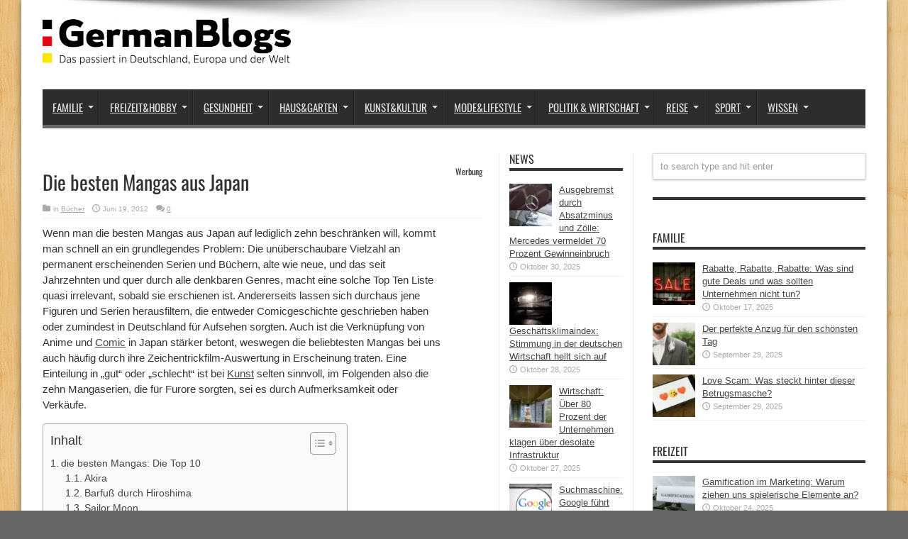

--- FILE ---
content_type: text/html; charset=UTF-8
request_url: https://germanblogs.de/die-besten-mangas-aus-japan/
body_size: 23793
content:
<!DOCTYPE html>
<html lang="de" prefix="og: http://ogp.me/ns#">
<head>
<meta charset="UTF-8" />
<link rel="profile" href="http://gmpg.org/xfn/11" />
<link rel="pingback" href="https://germanblogs.de/xmlrpc.php" />
<meta name='robots' content='index, follow, max-image-preview:large, max-snippet:-1, max-video-preview:-1' />
<style>img:is([sizes="auto" i], [sizes^="auto," i]) { contain-intrinsic-size: 3000px 1500px }</style>
<!-- This site is optimized with the Yoast SEO plugin v20.12 - https://yoast.com/wordpress/plugins/seo/ -->
<title>Die besten Mangas aus Japan - Germanblogs.de</title>
<meta name="description" content="Japanische Comics haben auch in Deutschland einen beispiellosen Siegeszug angetreten: In nur wenigen Jahren haben sie die alteingesessenen Superhelden vom Comicthron verdr&auml;ngt und v&ouml;llig neue Zielgruppen entdeckt &ndash; die besten Mangas aus Japan sollen hier einmal vorgestellt werden." />
<link rel="canonical" href="https://germanblogs.de/die-besten-mangas-aus-japan/" />
<meta property="og:locale" content="de_DE" />
<meta property="og:type" content="article" />
<meta property="og:title" content="Die besten Mangas aus Japan - Germanblogs.de" />
<meta property="og:description" content="Japanische Comics haben auch in Deutschland einen beispiellosen Siegeszug angetreten: In nur wenigen Jahren haben sie die alteingesessenen Superhelden vom Comicthron verdr&auml;ngt und v&ouml;llig neue Zielgruppen entdeckt &ndash; die besten Mangas aus Japan sollen hier einmal vorgestellt werden." />
<meta property="og:url" content="https://germanblogs.de/die-besten-mangas-aus-japan/" />
<meta property="og:site_name" content="Germanblogs" />
<meta property="article:publisher" content="https://www.facebook.com/germanblogs.de" />
<meta property="article:published_time" content="2012-06-19T07:13:00+00:00" />
<meta property="article:modified_time" content="2024-12-11T21:24:32+00:00" />
<meta name="author" content="Contentfleet" />
<meta name="twitter:label1" content="Verfasst von" />
<meta name="twitter:data1" content="Contentfleet" />
<meta name="twitter:label2" content="Geschätzte Lesezeit" />
<meta name="twitter:data2" content="6 Minuten" />
<script type="application/ld+json" class="yoast-schema-graph">{"@context":"https://schema.org","@graph":[{"@type":"WebPage","@id":"https://germanblogs.de/die-besten-mangas-aus-japan/","url":"https://germanblogs.de/die-besten-mangas-aus-japan/","name":"Die besten Mangas aus Japan - Germanblogs.de","isPartOf":{"@id":"https://germanblogs.de/#website"},"datePublished":"2012-06-19T07:13:00+00:00","dateModified":"2024-12-11T21:24:32+00:00","author":{"@id":"https://germanblogs.de/#/schema/person/f98eb7f1acd1a346c8240884f972b0f5"},"description":"Japanische Comics haben auch in Deutschland einen beispiellosen Siegeszug angetreten: In nur wenigen Jahren haben sie die alteingesessenen Superhelden vom Comicthron verdr&auml;ngt und v&ouml;llig neue Zielgruppen entdeckt &ndash; die besten Mangas aus Japan sollen hier einmal vorgestellt werden.","breadcrumb":{"@id":"https://germanblogs.de/die-besten-mangas-aus-japan/#breadcrumb"},"inLanguage":"de","potentialAction":[{"@type":"ReadAction","target":["https://germanblogs.de/die-besten-mangas-aus-japan/"]}]},{"@type":"BreadcrumbList","@id":"https://germanblogs.de/die-besten-mangas-aus-japan/#breadcrumb","itemListElement":[{"@type":"ListItem","position":1,"name":"Startseite","item":"https://germanblogs.de/"},{"@type":"ListItem","position":2,"name":"Die besten Mangas aus Japan"}]},{"@type":"WebSite","@id":"https://germanblogs.de/#website","url":"https://germanblogs.de/","name":"Germanblogs","description":"Das passiert in Deutschland, Europa und der Welt","potentialAction":[{"@type":"SearchAction","target":{"@type":"EntryPoint","urlTemplate":"https://germanblogs.de/?s={search_term_string}"},"query-input":"required name=search_term_string"}],"inLanguage":"de"},{"@type":"Person","@id":"https://germanblogs.de/#/schema/person/f98eb7f1acd1a346c8240884f972b0f5","name":"Contentfleet","image":{"@type":"ImageObject","inLanguage":"de","@id":"https://germanblogs.de/#/schema/person/image/","url":"https://secure.gravatar.com/avatar/1fe6806e91903088351f0e579df3c5113f8bcdc763c6ba2da937bf7dff4b85e5?s=96&d=mm&r=g","contentUrl":"https://secure.gravatar.com/avatar/1fe6806e91903088351f0e579df3c5113f8bcdc763c6ba2da937bf7dff4b85e5?s=96&d=mm&r=g","caption":"Contentfleet"}}]}</script>
<!-- / Yoast SEO plugin. -->
<link rel="alternate" type="application/rss+xml" title="Germanblogs &raquo; Feed" href="https://germanblogs.de/feed/" />
<link rel="alternate" type="application/rss+xml" title="Germanblogs &raquo; Kommentar-Feed" href="https://germanblogs.de/comments/feed/" />
<link rel="alternate" type="application/rss+xml" title="Germanblogs &raquo; Die besten Mangas aus Japan-Kommentar-Feed" href="https://germanblogs.de/die-besten-mangas-aus-japan/feed/" />
<!-- <link rel='stylesheet' id='wp-block-library-css' href='https://germanblogs.de/wp-includes/css/dist/block-library/style.min.css' type='text/css' media='all' /> -->
<link rel="stylesheet" type="text/css" href="//germanblogs.de/wp-content/cache/wpfc-minified/f43zegug/ddhgo.css" media="all"/>
<style id='classic-theme-styles-inline-css' type='text/css'>
/*! This file is auto-generated */
.wp-block-button__link{color:#fff;background-color:#32373c;border-radius:9999px;box-shadow:none;text-decoration:none;padding:calc(.667em + 2px) calc(1.333em + 2px);font-size:1.125em}.wp-block-file__button{background:#32373c;color:#fff;text-decoration:none}
</style>
<style id='global-styles-inline-css' type='text/css'>
:root{--wp--preset--aspect-ratio--square: 1;--wp--preset--aspect-ratio--4-3: 4/3;--wp--preset--aspect-ratio--3-4: 3/4;--wp--preset--aspect-ratio--3-2: 3/2;--wp--preset--aspect-ratio--2-3: 2/3;--wp--preset--aspect-ratio--16-9: 16/9;--wp--preset--aspect-ratio--9-16: 9/16;--wp--preset--color--black: #000000;--wp--preset--color--cyan-bluish-gray: #abb8c3;--wp--preset--color--white: #ffffff;--wp--preset--color--pale-pink: #f78da7;--wp--preset--color--vivid-red: #cf2e2e;--wp--preset--color--luminous-vivid-orange: #ff6900;--wp--preset--color--luminous-vivid-amber: #fcb900;--wp--preset--color--light-green-cyan: #7bdcb5;--wp--preset--color--vivid-green-cyan: #00d084;--wp--preset--color--pale-cyan-blue: #8ed1fc;--wp--preset--color--vivid-cyan-blue: #0693e3;--wp--preset--color--vivid-purple: #9b51e0;--wp--preset--gradient--vivid-cyan-blue-to-vivid-purple: linear-gradient(135deg,rgba(6,147,227,1) 0%,rgb(155,81,224) 100%);--wp--preset--gradient--light-green-cyan-to-vivid-green-cyan: linear-gradient(135deg,rgb(122,220,180) 0%,rgb(0,208,130) 100%);--wp--preset--gradient--luminous-vivid-amber-to-luminous-vivid-orange: linear-gradient(135deg,rgba(252,185,0,1) 0%,rgba(255,105,0,1) 100%);--wp--preset--gradient--luminous-vivid-orange-to-vivid-red: linear-gradient(135deg,rgba(255,105,0,1) 0%,rgb(207,46,46) 100%);--wp--preset--gradient--very-light-gray-to-cyan-bluish-gray: linear-gradient(135deg,rgb(238,238,238) 0%,rgb(169,184,195) 100%);--wp--preset--gradient--cool-to-warm-spectrum: linear-gradient(135deg,rgb(74,234,220) 0%,rgb(151,120,209) 20%,rgb(207,42,186) 40%,rgb(238,44,130) 60%,rgb(251,105,98) 80%,rgb(254,248,76) 100%);--wp--preset--gradient--blush-light-purple: linear-gradient(135deg,rgb(255,206,236) 0%,rgb(152,150,240) 100%);--wp--preset--gradient--blush-bordeaux: linear-gradient(135deg,rgb(254,205,165) 0%,rgb(254,45,45) 50%,rgb(107,0,62) 100%);--wp--preset--gradient--luminous-dusk: linear-gradient(135deg,rgb(255,203,112) 0%,rgb(199,81,192) 50%,rgb(65,88,208) 100%);--wp--preset--gradient--pale-ocean: linear-gradient(135deg,rgb(255,245,203) 0%,rgb(182,227,212) 50%,rgb(51,167,181) 100%);--wp--preset--gradient--electric-grass: linear-gradient(135deg,rgb(202,248,128) 0%,rgb(113,206,126) 100%);--wp--preset--gradient--midnight: linear-gradient(135deg,rgb(2,3,129) 0%,rgb(40,116,252) 100%);--wp--preset--font-size--small: 13px;--wp--preset--font-size--medium: 20px;--wp--preset--font-size--large: 36px;--wp--preset--font-size--x-large: 42px;--wp--preset--spacing--20: 0.44rem;--wp--preset--spacing--30: 0.67rem;--wp--preset--spacing--40: 1rem;--wp--preset--spacing--50: 1.5rem;--wp--preset--spacing--60: 2.25rem;--wp--preset--spacing--70: 3.38rem;--wp--preset--spacing--80: 5.06rem;--wp--preset--shadow--natural: 6px 6px 9px rgba(0, 0, 0, 0.2);--wp--preset--shadow--deep: 12px 12px 50px rgba(0, 0, 0, 0.4);--wp--preset--shadow--sharp: 6px 6px 0px rgba(0, 0, 0, 0.2);--wp--preset--shadow--outlined: 6px 6px 0px -3px rgba(255, 255, 255, 1), 6px 6px rgba(0, 0, 0, 1);--wp--preset--shadow--crisp: 6px 6px 0px rgba(0, 0, 0, 1);}:where(.is-layout-flex){gap: 0.5em;}:where(.is-layout-grid){gap: 0.5em;}body .is-layout-flex{display: flex;}.is-layout-flex{flex-wrap: wrap;align-items: center;}.is-layout-flex > :is(*, div){margin: 0;}body .is-layout-grid{display: grid;}.is-layout-grid > :is(*, div){margin: 0;}:where(.wp-block-columns.is-layout-flex){gap: 2em;}:where(.wp-block-columns.is-layout-grid){gap: 2em;}:where(.wp-block-post-template.is-layout-flex){gap: 1.25em;}:where(.wp-block-post-template.is-layout-grid){gap: 1.25em;}.has-black-color{color: var(--wp--preset--color--black) !important;}.has-cyan-bluish-gray-color{color: var(--wp--preset--color--cyan-bluish-gray) !important;}.has-white-color{color: var(--wp--preset--color--white) !important;}.has-pale-pink-color{color: var(--wp--preset--color--pale-pink) !important;}.has-vivid-red-color{color: var(--wp--preset--color--vivid-red) !important;}.has-luminous-vivid-orange-color{color: var(--wp--preset--color--luminous-vivid-orange) !important;}.has-luminous-vivid-amber-color{color: var(--wp--preset--color--luminous-vivid-amber) !important;}.has-light-green-cyan-color{color: var(--wp--preset--color--light-green-cyan) !important;}.has-vivid-green-cyan-color{color: var(--wp--preset--color--vivid-green-cyan) !important;}.has-pale-cyan-blue-color{color: var(--wp--preset--color--pale-cyan-blue) !important;}.has-vivid-cyan-blue-color{color: var(--wp--preset--color--vivid-cyan-blue) !important;}.has-vivid-purple-color{color: var(--wp--preset--color--vivid-purple) !important;}.has-black-background-color{background-color: var(--wp--preset--color--black) !important;}.has-cyan-bluish-gray-background-color{background-color: var(--wp--preset--color--cyan-bluish-gray) !important;}.has-white-background-color{background-color: var(--wp--preset--color--white) !important;}.has-pale-pink-background-color{background-color: var(--wp--preset--color--pale-pink) !important;}.has-vivid-red-background-color{background-color: var(--wp--preset--color--vivid-red) !important;}.has-luminous-vivid-orange-background-color{background-color: var(--wp--preset--color--luminous-vivid-orange) !important;}.has-luminous-vivid-amber-background-color{background-color: var(--wp--preset--color--luminous-vivid-amber) !important;}.has-light-green-cyan-background-color{background-color: var(--wp--preset--color--light-green-cyan) !important;}.has-vivid-green-cyan-background-color{background-color: var(--wp--preset--color--vivid-green-cyan) !important;}.has-pale-cyan-blue-background-color{background-color: var(--wp--preset--color--pale-cyan-blue) !important;}.has-vivid-cyan-blue-background-color{background-color: var(--wp--preset--color--vivid-cyan-blue) !important;}.has-vivid-purple-background-color{background-color: var(--wp--preset--color--vivid-purple) !important;}.has-black-border-color{border-color: var(--wp--preset--color--black) !important;}.has-cyan-bluish-gray-border-color{border-color: var(--wp--preset--color--cyan-bluish-gray) !important;}.has-white-border-color{border-color: var(--wp--preset--color--white) !important;}.has-pale-pink-border-color{border-color: var(--wp--preset--color--pale-pink) !important;}.has-vivid-red-border-color{border-color: var(--wp--preset--color--vivid-red) !important;}.has-luminous-vivid-orange-border-color{border-color: var(--wp--preset--color--luminous-vivid-orange) !important;}.has-luminous-vivid-amber-border-color{border-color: var(--wp--preset--color--luminous-vivid-amber) !important;}.has-light-green-cyan-border-color{border-color: var(--wp--preset--color--light-green-cyan) !important;}.has-vivid-green-cyan-border-color{border-color: var(--wp--preset--color--vivid-green-cyan) !important;}.has-pale-cyan-blue-border-color{border-color: var(--wp--preset--color--pale-cyan-blue) !important;}.has-vivid-cyan-blue-border-color{border-color: var(--wp--preset--color--vivid-cyan-blue) !important;}.has-vivid-purple-border-color{border-color: var(--wp--preset--color--vivid-purple) !important;}.has-vivid-cyan-blue-to-vivid-purple-gradient-background{background: var(--wp--preset--gradient--vivid-cyan-blue-to-vivid-purple) !important;}.has-light-green-cyan-to-vivid-green-cyan-gradient-background{background: var(--wp--preset--gradient--light-green-cyan-to-vivid-green-cyan) !important;}.has-luminous-vivid-amber-to-luminous-vivid-orange-gradient-background{background: var(--wp--preset--gradient--luminous-vivid-amber-to-luminous-vivid-orange) !important;}.has-luminous-vivid-orange-to-vivid-red-gradient-background{background: var(--wp--preset--gradient--luminous-vivid-orange-to-vivid-red) !important;}.has-very-light-gray-to-cyan-bluish-gray-gradient-background{background: var(--wp--preset--gradient--very-light-gray-to-cyan-bluish-gray) !important;}.has-cool-to-warm-spectrum-gradient-background{background: var(--wp--preset--gradient--cool-to-warm-spectrum) !important;}.has-blush-light-purple-gradient-background{background: var(--wp--preset--gradient--blush-light-purple) !important;}.has-blush-bordeaux-gradient-background{background: var(--wp--preset--gradient--blush-bordeaux) !important;}.has-luminous-dusk-gradient-background{background: var(--wp--preset--gradient--luminous-dusk) !important;}.has-pale-ocean-gradient-background{background: var(--wp--preset--gradient--pale-ocean) !important;}.has-electric-grass-gradient-background{background: var(--wp--preset--gradient--electric-grass) !important;}.has-midnight-gradient-background{background: var(--wp--preset--gradient--midnight) !important;}.has-small-font-size{font-size: var(--wp--preset--font-size--small) !important;}.has-medium-font-size{font-size: var(--wp--preset--font-size--medium) !important;}.has-large-font-size{font-size: var(--wp--preset--font-size--large) !important;}.has-x-large-font-size{font-size: var(--wp--preset--font-size--x-large) !important;}
:where(.wp-block-post-template.is-layout-flex){gap: 1.25em;}:where(.wp-block-post-template.is-layout-grid){gap: 1.25em;}
:where(.wp-block-columns.is-layout-flex){gap: 2em;}:where(.wp-block-columns.is-layout-grid){gap: 2em;}
:root :where(.wp-block-pullquote){font-size: 1.5em;line-height: 1.6;}
</style>
<!-- <link rel='stylesheet' id='titan-adminbar-styles-css' href='https://germanblogs.de/wp-content/plugins/anti-spam/assets/css/admin-bar.css' type='text/css' media='all' /> -->
<!-- <link rel='stylesheet' id='ez-toc-css' href='https://germanblogs.de/wp-content/plugins/easy-table-of-contents/assets/css/screen.min.css' type='text/css' media='all' /> -->
<link rel="stylesheet" type="text/css" href="//germanblogs.de/wp-content/cache/wpfc-minified/89sepj4u/ddhgo.css" media="all"/>
<style id='ez-toc-inline-css' type='text/css'>
div#ez-toc-container p.ez-toc-title {font-size: 120%;}div#ez-toc-container p.ez-toc-title {font-weight: 500;}div#ez-toc-container ul li {font-size: 95%;}div#ez-toc-container nav ul ul li ul li {font-size: 90%!important;}
.ez-toc-container-direction {direction: ltr;}.ez-toc-counter ul{counter-reset: item ;}.ez-toc-counter nav ul li a::before {content: counters(item, ".", decimal) ". ";display: inline-block;counter-increment: item;flex-grow: 0;flex-shrink: 0;margin-right: .2em; float: left; }.ez-toc-widget-direction {direction: ltr;}.ez-toc-widget-container ul{counter-reset: item ;}.ez-toc-widget-container nav ul li a::before {content: counters(item, ".", decimal) ". ";display: inline-block;counter-increment: item;flex-grow: 0;flex-shrink: 0;margin-right: .2em; float: left; }
</style>
<!-- <link rel='stylesheet' id='parent-style-css' href='https://germanblogs.de/wp-content/themes/jarida/style.css' type='text/css' media='all' /> -->
<!-- <link rel='stylesheet' id='child-style-css' href='https://germanblogs.de/wp-content/themes/jarida-child/style.css' type='text/css' media='all' /> -->
<!-- <link rel='stylesheet' id='tie-style-css' href='https://germanblogs.de/wp-content/themes/jarida-child/style.css' type='text/css' media='all' /> -->
<!-- <link rel='stylesheet' id='borlabs-cookie-css' href='https://germanblogs.de/wp-content/cache/borlabs-cookie/borlabs-cookie_1_de.css' type='text/css' media='all' /> -->
<link rel="stylesheet" type="text/css" href="//germanblogs.de/wp-content/cache/wpfc-minified/86nvomg7/ddhgo.css" media="all"/>
<script src='//germanblogs.de/wp-content/cache/wpfc-minified/g2mfjfis/ddhgo.js' type="text/javascript"></script>
<!-- <script type="text/javascript" src="https://germanblogs.de/wp-includes/js/jquery/jquery.min.js" id="jquery-core-js"></script> -->
<!-- <script type="text/javascript" src="https://germanblogs.de/wp-includes/js/jquery/jquery-migrate.min.js" id="jquery-migrate-js"></script> -->
<script type="text/javascript" id="ez-toc-scroll-scriptjs-js-after">
/* <![CDATA[ */
jQuery(document).ready(function(){document.querySelectorAll(".ez-toc-section").forEach(t=>{t.setAttribute("ez-toc-data-id","#"+decodeURI(t.getAttribute("id")))}),jQuery("a.ez-toc-link").click(function(){let t=jQuery(this).attr("href"),e=jQuery("#wpadminbar"),i=0;30>30&&(i=30),e.length&&(i+=e.height()),jQuery('[ez-toc-data-id="'+decodeURI(t)+'"]').length>0&&(i=jQuery('[ez-toc-data-id="'+decodeURI(t)+'"]').offset().top-i),jQuery("html, body").animate({scrollTop:i},500)})});
/* ]]> */
</script>
<link rel="https://api.w.org/" href="https://germanblogs.de/wp-json/" /><link rel="alternate" title="JSON" type="application/json" href="https://germanblogs.de/wp-json/wp/v2/posts/20466" /><link rel="EditURI" type="application/rsd+xml" title="RSD" href="https://germanblogs.de/xmlrpc.php?rsd" />
<meta name="generator" content="WordPress 6.8.3" />
<link rel='shortlink' href='https://germanblogs.de/?p=20466' />
<link rel="alternate" title="oEmbed (JSON)" type="application/json+oembed" href="https://germanblogs.de/wp-json/oembed/1.0/embed?url=https%3A%2F%2Fgermanblogs.de%2Fdie-besten-mangas-aus-japan%2F" />
<link rel="alternate" title="oEmbed (XML)" type="text/xml+oembed" href="https://germanblogs.de/wp-json/oembed/1.0/embed?url=https%3A%2F%2Fgermanblogs.de%2Fdie-besten-mangas-aus-japan%2F&#038;format=xml" />
<link rel="shortcut icon" href="https://germanblogs.de/wp-content/uploads/2018/03/favicon1.ico" title="Favicon" /><meta property="og:title" content="Die besten Mangas aus Japan"/>
<meta property="og:type" content="article"/>
<meta property="og:description" content="Wenn man die besten Mangas aus Japan auf lediglich zehn beschränken will, kommt man schnell an ein g..."/>
<meta property="og:url" content="https://germanblogs.de/die-besten-mangas-aus-japan/"/>
<meta property="og:site_name" content="Germanblogs"/>
<!--[if IE]>
<script type="text/javascript">jQuery(document).ready(function (){ jQuery(".menu-item").has("ul").children("a").attr("aria-haspopup", "true");});</script>
<![endif]-->
<!--[if lt IE 9]>
<script src="https://germanblogs.de/wp-content/themes/jarida/js/html5.js"></script>
<script src="https://germanblogs.de/wp-content/themes/jarida/js/selectivizr-min.js"></script>
<![endif]-->
<!--[if IE 8]>
<link rel="stylesheet" type="text/css" media="all" href="https://germanblogs.de/wp-content/themes/jarida/css/ie8.css" />
<![endif]-->
<meta http-equiv="X-UA-Compatible" content="IE=edge,chrome=1" />
<meta name="viewport" content="width=device-width, initial-scale=1, maximum-scale=1, user-scalable=no" />
<style type="text/css" media="screen">
body {
background-color: #666666 !important; background-position: top center;
}
#main-nav, #main-nav ul li a{
font-size : 15px !important;
}
body.single .entry, body.page .entry{
font-size : 15px !important;
}
#main-nav ul li.current-menu-item a,
#main-nav ul li.current-menu-item a:hover,
#main-nav ul li.current-menu-parent a,
#main-nav ul li.current-menu-parent a:hover,
#main-nav ul li.current-page-ancestor a,
#main-nav ul li.current-page-ancestor a:hover,
.pagination span.current,
.ei-slider-thumbs li.ei-slider-element,
.breaking-news span,
.ei-title h2,h2.cat-box-title,
a.more-link,.scroll-nav a,
.flex-direction-nav a,
.tagcloud a:hover,
#tabbed-widget ul.tabs li.active a,
.slider-caption h2, .full-width .content .slider-caption h2,
.review-percentage .review-item span span,.review-final-score,
.woocommerce span.onsale, .woocommerce-page span.onsale ,
.woocommerce .widget_price_filter .ui-slider .ui-slider-handle, .woocommerce-page .widget_price_filter .ui-slider .ui-slider-handle,
.button,a.button,#main-content input[type="submit"],#main-content input[type="submit"]:focus, span.onsale,
.mejs-container .mejs-controls .mejs-time-rail .mejs-time-current,
#reading-position-indicator {
background-color:#666666 !important;
}
::-webkit-scrollbar-thumb{background-color:#666666 !important;}
#main-nav,.top-nav {border-bottom-color: #666666;}
.cat-box , .footer-bottom .container{border-top-color: #666666;}
a {
text-decoration: underline;}
a:hover {
color: #666666;	}
::-moz-selection { background: #666666;}
::selection { background: #666666; }
#main-nav ul li a , #main-nav ul ul a , #main-nav ul.sub-menu a {
text-shadow: 0 1px 1px #2c2c2c !important;}
#main-nav ul li.current-menu-item a  {
text-shadow: 0 1px 1px #2c2c2c !important;}
body.single .post .entry a, body.page .post .entry a {
text-decoration: underline;}
body.single .post .entry a:hover, body.page .post .entry a:hover {
text-decoration: underline;}
</style>
<link rel="apple-touch-icon-precomposed" href="testroom" />
<style type="text/css">.broken_link, a.broken_link {
text-decoration: line-through;
}</style><link rel="preload" href="https://germanblogs.de/wp-content/themes/jarida/fonts/tiefontello.woff" as="font" type="font/woff" crossorigin>	
<meta name="google-site-verification" content="Osvti68kn-Xah1x8_i85tHUqmgYMtZlf_XPSH8OjSwo" />
</head>
<body id="top" class="wp-singular post-template-default single single-post postid-20466 single-format-standard wp-theme-jarida wp-child-theme-jarida-child">
<div class="background-cover"></div>
<div class="wrapper">
<div class="container">
<header id="theme-header">
<div class="header-content fade-in animated1">
<div class="logo">
<h2>								<a title="Germanblogs" href="https://germanblogs.de/">
<img src="/wp-content/uploads/2021/08/germanblogs-e1464958038695.webp" alt="Germanblogs" /><strong>Germanblogs Das passiert in Deutschland, Europa und der Welt</strong>
</a>
</h2>			</div><!-- .logo /-->
<div class="e3lan-top">				</div>			<div class="clear"></div>
</div>
<nav id="main-nav" class="fade-in animated2">
<div class="container">
<div class="main-menu"><ul id="menu-menu2018" class="menu"><li id="menu-item-122922" class="menu-item  menu-item-type-taxonomy  menu-item-object-category  menu-item-has-children"><a href="https://germanblogs.de/familie/">Familie</a>
<ul class="sub-menu">
<li id="menu-item-139642" class="menu-item  menu-item-type-taxonomy  menu-item-object-category"><a href="https://germanblogs.de/familie/aelter-werden/">Älter werden</a></li>
<li id="menu-item-139643" class="menu-item  menu-item-type-taxonomy  menu-item-object-category"><a href="https://germanblogs.de/familie/kinder-und-erziehung/">Kinder &#038; Erziehung</a></li>
<li id="menu-item-139644" class="menu-item  menu-item-type-taxonomy  menu-item-object-category"><a href="https://germanblogs.de/familie/partnerschaft/">Partnerschaft</a></li>
<li id="menu-item-140455" class="menu-item  menu-item-type-taxonomy  menu-item-object-category"><a href="https://germanblogs.de/familie/geld-versicherungen/">Geld &#038; Versicherungen</a></li>
<li id="menu-item-140454" class="menu-item  menu-item-type-taxonomy  menu-item-object-category"><a href="https://germanblogs.de/familie/feiertage/">Feiertage</a></li>
</ul> <!--End Sub Menu -->
</li>
<li id="menu-item-122923" class="menu-item  menu-item-type-taxonomy  menu-item-object-category  menu-item-has-children"><a href="https://germanblogs.de/freizeit/">Freizeit&#038;Hobby</a>
<ul class="sub-menu">
<li id="menu-item-141412" class="menu-item  menu-item-type-taxonomy  menu-item-object-category"><a href="https://germanblogs.de/freizeit/freizeitaktivitaeten/">Freizeitaktivitäten</a></li>
<li id="menu-item-141627" class="menu-item  menu-item-type-taxonomy  menu-item-object-category"><a href="https://germanblogs.de/freizeit/glaube-aberglaube/">Glaube &#038; Aberglaube</a></li>
<li id="menu-item-142290" class="menu-item  menu-item-type-taxonomy  menu-item-object-category"><a href="https://germanblogs.de/freizeit/spiele/">Spiele</a></li>
</ul> <!--End Sub Menu -->
</li>
<li id="menu-item-122924" class="menu-item  menu-item-type-taxonomy  menu-item-object-category  menu-item-has-children"><a href="https://germanblogs.de/gesundheit/">Gesundheit</a>
<ul class="sub-menu">
<li id="menu-item-144214" class="menu-item  menu-item-type-taxonomy  menu-item-object-category"><a href="https://germanblogs.de/gesundheit/besser-leben/">Besser Leben</a></li>
<li id="menu-item-144215" class="menu-item  menu-item-type-taxonomy  menu-item-object-category"><a href="https://germanblogs.de/gesundheit/ernaehrung/">Ernährung</a></li>
<li id="menu-item-144216" class="menu-item  menu-item-type-taxonomy  menu-item-object-category"><a href="https://germanblogs.de/gesundheit/diagnose/">Diagnose</a></li>
<li id="menu-item-144217" class="menu-item  menu-item-type-taxonomy  menu-item-object-category"><a href="https://germanblogs.de/gesundheit/psychologie/">Psychologie</a></li>
</ul> <!--End Sub Menu -->
</li>
<li id="menu-item-122925" class="menu-item  menu-item-type-taxonomy  menu-item-object-category  menu-item-has-children"><a href="https://germanblogs.de/heim-garten/">Haus&#038;Garten</a>
<ul class="sub-menu">
<li id="menu-item-129334" class="menu-item  menu-item-type-taxonomy  menu-item-object-category"><a href="https://germanblogs.de/heim-garten/essen-trinken/">Essen &#038; Trinken</a></li>
<li id="menu-item-129043" class="menu-item  menu-item-type-taxonomy  menu-item-object-category"><a href="https://germanblogs.de/heim-garten/gartenarbeit/">Gartenarbeit</a></li>
<li id="menu-item-130279" class="menu-item  menu-item-type-taxonomy  menu-item-object-category"><a href="https://germanblogs.de/heim-garten/einrichtung/">Einrichtung</a></li>
<li id="menu-item-130393" class="menu-item  menu-item-type-taxonomy  menu-item-object-category"><a href="https://germanblogs.de/heim-garten/diy/">DIY</a></li>
</ul> <!--End Sub Menu -->
</li>
<li id="menu-item-122926" class="menu-item  menu-item-type-taxonomy  menu-item-object-category  current-post-ancestor  menu-item-has-children"><a href="https://germanblogs.de/kunst-kultur/">Kunst&#038;Kultur</a>
<ul class="sub-menu">
<li id="menu-item-131079" class="menu-item  menu-item-type-taxonomy  menu-item-object-category  current-post-ancestor  current-menu-parent  current-post-parent"><a href="https://germanblogs.de/kunst-kultur/buecher/">Bücher</a></li>
<li id="menu-item-135682" class="menu-item  menu-item-type-taxonomy  menu-item-object-category"><a href="https://germanblogs.de/kunst-kultur/design-architektur/">Design &#038; Architektur</a></li>
<li id="menu-item-135680" class="menu-item  menu-item-type-taxonomy  menu-item-object-category"><a href="https://germanblogs.de/kunst-kultur/film-tv/">Film &#038; TV</a></li>
<li id="menu-item-135683" class="menu-item  menu-item-type-taxonomy  menu-item-object-category"><a href="https://germanblogs.de/kunst-kultur/musik/">Musik</a></li>
</ul> <!--End Sub Menu -->
</li>
<li id="menu-item-122927" class="menu-item  menu-item-type-taxonomy  menu-item-object-category  menu-item-has-children"><a href="https://germanblogs.de/mode-lifestyle/">Mode&#038;Lifestyle</a>
<ul class="sub-menu">
<li id="menu-item-145458" class="menu-item  menu-item-type-taxonomy  menu-item-object-category"><a href="https://germanblogs.de/mode-lifestyle/damenmode/">Damenmode</a></li>
<li id="menu-item-145459" class="menu-item  menu-item-type-taxonomy  menu-item-object-category"><a href="https://germanblogs.de/mode-lifestyle/frisuren/">Frisuren</a></li>
<li id="menu-item-145460" class="menu-item  menu-item-type-taxonomy  menu-item-object-category"><a href="https://germanblogs.de/mode-lifestyle/herrenmode/">Herrenmode</a></li>
<li id="menu-item-145461" class="menu-item  menu-item-type-taxonomy  menu-item-object-category"><a href="https://germanblogs.de/mode-lifestyle/kindermode/">Kindermode</a></li>
<li id="menu-item-145462" class="menu-item  menu-item-type-taxonomy  menu-item-object-category"><a href="https://germanblogs.de/mode-lifestyle/beauty-kosmetik/">Beauty &#038; Kosmetik</a></li>
</ul> <!--End Sub Menu -->
</li>
<li id="menu-item-122928" class="menu-item  menu-item-type-taxonomy  menu-item-object-category  menu-item-has-children"><a href="https://germanblogs.de/politik-wirtschaft/">Politik &#038; Wirtschaft</a>
<ul class="sub-menu">
<li id="menu-item-144210" class="menu-item  menu-item-type-taxonomy  menu-item-object-category"><a href="https://germanblogs.de/politik-wirtschaft/finanzen-handel/">Finanzen &#038; Handel</a></li>
<li id="menu-item-144211" class="menu-item  menu-item-type-taxonomy  menu-item-object-category"><a href="https://germanblogs.de/politik-wirtschaft/krisen-und-konflikte/">Krisen &#038; Konflikte</a></li>
<li id="menu-item-144213" class="menu-item  menu-item-type-taxonomy  menu-item-object-category"><a href="https://germanblogs.de/politik-wirtschaft/politik-inland/">Politik Inland</a></li>
<li id="menu-item-144212" class="menu-item  menu-item-type-taxonomy  menu-item-object-category"><a href="https://germanblogs.de/politik-wirtschaft/politik-ausland/">Politik Ausland</a></li>
</ul> <!--End Sub Menu -->
</li>
<li id="menu-item-122929" class="menu-item  menu-item-type-taxonomy  menu-item-object-category  menu-item-has-children"><a href="https://germanblogs.de/reise/">Reise</a>
<ul class="sub-menu">
<li id="menu-item-124721" class="menu-item  menu-item-type-taxonomy  menu-item-object-category"><a href="https://germanblogs.de/reise/deutschland/">Deutschland</a></li>
<li id="menu-item-126401" class="menu-item  menu-item-type-taxonomy  menu-item-object-category"><a href="https://germanblogs.de/reise/europa/">Europa</a></li>
<li id="menu-item-125910" class="menu-item  menu-item-type-taxonomy  menu-item-object-category"><a href="https://germanblogs.de/reise/unterkunft/">Unterkunft</a></li>
<li id="menu-item-125911" class="menu-item  menu-item-type-taxonomy  menu-item-object-category"><a href="https://germanblogs.de/reise/weltweit/">Weltweit</a></li>
</ul> <!--End Sub Menu -->
</li>
<li id="menu-item-122930" class="menu-item  menu-item-type-taxonomy  menu-item-object-category  menu-item-has-children"><a href="https://germanblogs.de/sport/">Sport</a>
<ul class="sub-menu">
<li id="menu-item-122932" class="menu-item  menu-item-type-taxonomy  menu-item-object-category"><a href="https://germanblogs.de/sport/fussball/">Fussball</a></li>
<li id="menu-item-122933" class="menu-item  menu-item-type-taxonomy  menu-item-object-category"><a href="https://germanblogs.de/sport/golf/">Golf</a></li>
<li id="menu-item-122934" class="menu-item  menu-item-type-taxonomy  menu-item-object-category"><a href="https://germanblogs.de/sport/motorsport/">Motorsport</a></li>
<li id="menu-item-122935" class="menu-item  menu-item-type-taxonomy  menu-item-object-category"><a href="https://germanblogs.de/sport/weitere-sportarten/">weitere Sportarten</a></li>
</ul> <!--End Sub Menu -->
</li>
<li id="menu-item-122931" class="menu-item  menu-item-type-taxonomy  menu-item-object-category  menu-item-has-children"><a href="https://germanblogs.de/wissen/">Wissen</a>
<ul class="sub-menu">
<li id="menu-item-128823" class="menu-item  menu-item-type-taxonomy  menu-item-object-category"><a href="https://germanblogs.de/auto/">Auto Blog</a></li>
<li id="menu-item-130489" class="menu-item  menu-item-type-taxonomy  menu-item-object-category"><a href="https://germanblogs.de/wissen/bildung-beruf/">Bildung &#038; Beruf</a></li>
<li id="menu-item-137347" class="menu-item  menu-item-type-taxonomy  menu-item-object-category"><a href="https://germanblogs.de/wissen/recht-gesetz/">Recht &#038; Gesetz</a></li>
<li id="menu-item-137069" class="menu-item  menu-item-type-taxonomy  menu-item-object-category"><a href="https://germanblogs.de/woerter/">Wörter</a></li>
<li id="menu-item-137348" class="menu-item  menu-item-type-taxonomy  menu-item-object-category"><a href="https://germanblogs.de/wissen/natur-umwelt/">Natur &#038; Umwelt</a></li>
<li id="menu-item-137360" class="menu-item  menu-item-type-taxonomy  menu-item-object-category"><a href="https://germanblogs.de/wissen/technik/">Technik</a></li>
</ul> <!--End Sub Menu -->
</li>
</ul></div>				</div>
</nav><!-- .main-nav /-->
</header><!-- #header /-->
<div id="main-content" class="container fade-in animated3">
<div class="content-wrap">
<div class="content">
<article id="the-post" class="post-listing post-20466 post type-post status-publish format-standard hentry category-buecher tag-krimi">
<div class="post-inner">
<h1 class="name post-title entry-title" itemprop="itemReviewed" itemscope itemtype="http://schema.org/Thing"><span itemprop="name">Die besten Mangas aus Japan</span></h1>
<p class="post-meta">
<span class="post-cats">in  <a href="https://germanblogs.de/kunst-kultur/buecher/" rel="category tag">Bücher</a></span>
<span class="tie-date">Juni 19, 2012</span>	
<span class="post-comments"><a href="https://germanblogs.de/die-besten-mangas-aus-japan/#respond">0</a></span>
</p>
<div class="clear"></div>
<div class="entry">
<span id="hinweistitlewrapper" style="display:block;position:relative; padding-right:55px; "><span class="title"><p>Wenn man die besten Mangas aus Japan auf lediglich zehn beschränken will, kommt man schnell an ein grundlegendes Problem: Die unüberschaubare Vielzahl an permanent erscheinenden Serien und Büchern, alte wie neue, und das seit Jahrzehnten und quer durch alle denkbaren Genres, macht eine solche Top Ten Liste quasi irrelevant, sobald sie erschienen ist. Andererseits lassen sich durchaus jene Figuren und Serien herausfiltern, die entweder Comicgeschichte geschrieben haben oder zumindest in Deutschland für Aufsehen sorgten. Auch ist die Verknüpfung von Anime und <a href="/marvel-comics-online-lesen-hier-werden-sie-fuendig/" target="_blank" rel="noopener noreferrer">Comic</a> in Japan stärker betont, weswegen die beliebtesten Mangas bei uns auch häufig durch ihre Zeichentrickfilm-Auswertung in Erscheinung traten. Eine Einteilung in &#8222;gut&#8220; oder &#8222;schlecht&#8220; ist bei <a href="https://germanblogs.de/kunst-kultur/" title="Kunst" target="_self" class="auto-link" >Kunst</a> selten sinnvoll, im Folgenden also die zehn Mangaserien, die für Furore sorgten, sei es durch Aufmerksamkeit oder Verkäufe.</p>
<div class="steps">
<div id="ez-toc-container" class="ez-toc-v2_0_52 counter-hierarchy ez-toc-counter ez-toc-grey ez-toc-container-direction">
<div class="ez-toc-title-container">
<p class="ez-toc-title " >Inhalt</p>
<span class="ez-toc-title-toggle"><a href="#" class="ez-toc-pull-right ez-toc-btn ez-toc-btn-xs ez-toc-btn-default ez-toc-toggle" aria-label="Toggle Table of Content" role="button"><label for="item-69136f99805ab" ><span class=""><span style="display:none;">Toggle</span><span class="ez-toc-icon-toggle-span"><svg style="fill: #999;color:#999" xmlns="http://www.w3.org/2000/svg" class="list-377408" width="20px" height="20px" viewBox="0 0 24 24" fill="none"><path d="M6 6H4v2h2V6zm14 0H8v2h12V6zM4 11h2v2H4v-2zm16 0H8v2h12v-2zM4 16h2v2H4v-2zm16 0H8v2h12v-2z" fill="currentColor"></path></svg><svg style="fill: #999;color:#999" class="arrow-unsorted-368013" xmlns="http://www.w3.org/2000/svg" width="10px" height="10px" viewBox="0 0 24 24" version="1.2" baseProfile="tiny"><path d="M18.2 9.3l-6.2-6.3-6.2 6.3c-.2.2-.3.4-.3.7s.1.5.3.7c.2.2.4.3.7.3h11c.3 0 .5-.1.7-.3.2-.2.3-.5.3-.7s-.1-.5-.3-.7zM5.8 14.7l6.2 6.3 6.2-6.3c.2-.2.3-.5.3-.7s-.1-.5-.3-.7c-.2-.2-.4-.3-.7-.3h-11c-.3 0-.5.1-.7.3-.2.2-.3.5-.3.7s.1.5.3.7z"/></svg></span></span></label><input aria-label="Toggle" aria-label="item-69136f99805ab"  type="checkbox" id="item-69136f99805ab"></a></span></div>
<nav><ul class='ez-toc-list ez-toc-list-level-1 ' ><li class='ez-toc-page-1 ez-toc-heading-level-2'><a class="ez-toc-link ez-toc-heading-1" href="#die_besten_Mangas_Die_Top_10" title="die besten Mangas: Die Top 10">die besten Mangas: Die Top 10</a><ul class='ez-toc-list-level-3'><li class='ez-toc-heading-level-3'><a class="ez-toc-link ez-toc-heading-2" href="#Akira" title="Akira">Akira</a></li><li class='ez-toc-page-1 ez-toc-heading-level-3'><a class="ez-toc-link ez-toc-heading-3" href="#Barfuss_durch_Hiroshima" title="Barfuß durch Hiroshima">Barfuß durch Hiroshima</a></li><li class='ez-toc-page-1 ez-toc-heading-level-3'><a class="ez-toc-link ez-toc-heading-4" href="#Sailor_Moon" title="Sailor Moon">Sailor Moon</a></li><li class='ez-toc-page-1 ez-toc-heading-level-3'><a class="ez-toc-link ez-toc-heading-5" href="#Ghost_in_the_Shell" title="Ghost in the Shell">Ghost in the Shell</a></li><li class='ez-toc-page-1 ez-toc-heading-level-3'><a class="ez-toc-link ez-toc-heading-6" href="#Dragonball" title="Dragonball">Dragonball</a></li><li class='ez-toc-page-1 ez-toc-heading-level-3'><a class="ez-toc-link ez-toc-heading-7" href="#One_Piece" title="One Piece">One Piece</a></li><li class='ez-toc-page-1 ez-toc-heading-level-3'><a class="ez-toc-link ez-toc-heading-8" href="#Death_Note" title="Death Note">Death Note</a></li><li class='ez-toc-page-1 ez-toc-heading-level-3'><a class="ez-toc-link ez-toc-heading-9" href="#Naruto" title="Naruto">Naruto</a></li><li class='ez-toc-page-1 ez-toc-heading-level-3'><a class="ez-toc-link ez-toc-heading-10" href="#Detektiv_Conan" title="Detektiv Conan">Detektiv Conan</a></li><li class='ez-toc-page-1 ez-toc-heading-level-3'><a class="ez-toc-link ez-toc-heading-11" href="#Kochira_Katsushika-ku_Kameari-koen_Mae_Hashutsujo" title="Kochira Katsushika-ku Kameari-kōen Mae Hashutsujo">Kochira Katsushika-ku Kameari-kōen Mae Hashutsujo</a></li><li class='ez-toc-page-1 ez-toc-heading-level-3'><a class="ez-toc-link ez-toc-heading-12" href="#Tipps_und_Hinweise" title="Tipps und Hinweise">Tipps und Hinweise</a></li></ul></li></ul></nav></div>
<h2><span class="ez-toc-section" id="die_besten_Mangas_Die_Top_10"></span>die besten Mangas: Die Top 10<span class="ez-toc-section-end"></span></h2>
<div>
<div class="step">1</div>
<h3><span class="ez-toc-section" id="Akira"></span>Akira<span class="ez-toc-section-end"></span></h3>
<div>Mit &#8222;<a title="Mehr zum Manga bei Germanblogs" href="/akira-manga-klassiker-von-katsuhiro-otomo/" target="_blank" rel="noopener noreferrer">Akira</a>&#8220; von Katsuhiro Otomo hat in Deutschland der erste Siegeszug der japanischen Comics eingesetzt. Beflügelt von der erfolgreichen Anime-Adaption der apokalyptischen Cyberpunk-<a href="http://germanblogs.de/wissen/" title="Geschichte" target="_self" class="auto-link" >Geschichte</a> wurden die Bände aus der amerikanischen Version (gespiegelt und coloriert) übernommen und erreichten so auf einmal Leser, die zum ersten Mal Manga wahrnahmen – im Gegensatz zum Bewusstsein von japanischen Zeichentrickserien wie &#8222;Kimba&#8220;, &#8222;Heidi&#8220; oder &#8222;Captain Future&#8220;. Noch heute führt &#8222;Akira&#8220; durch seine innovative Erzählweise die besten Mangas an.</div>
</div>
<div>
<div class="step">2</div>
<h3><span class="ez-toc-section" id="Barfuss_durch_Hiroshima"></span>Barfuß durch Hiroshima<span class="ez-toc-section-end"></span></h3>
<div>&#8222;<a title="Mehr zum Manga bei Germanblogs" href="/barfuss-durch-hiroshima-kinder-des-krieges-ein-autobiografisches-manga/" target="_blank" rel="noopener noreferrer">Barfuß durch Hiroshima</a>&#8220; von Keiji Nakazawa (1973 in Japan erstveröffentlicht) war 1982 die erste Publikation eines Manga in Deutschland. Der junge Gen muss im zerstörten Hiroshima für seine <a href="https://germanblogs.de/familie/" title="Mutter" target="_self" class="auto-link" >Mutter</a> und seine Schwester sorgen und wird dabei mit den vielen Facetten des Leids und der Gesellschaft konfrontiert. Durch die autobiografische Beschäftigung mit den Folgen der Atombombe werden die Bände auch im gleichen Atemzug mit &#8222;Maus&#8220; von Art Spiegelman als einer der wichtigsten Vertreter der Graphic Novel genannt.</div>
<div style="text-align: center;">[youtube 9DvM6ts_a-k]</div>
</div>
<div>
<div class="step">3</div>
<h3><span class="ez-toc-section" id="Sailor_Moon"></span>Sailor Moon<span class="ez-toc-section-end"></span></h3>
<div>&#8222;Sailor Moon&#8220; von Naoko Takeuchi ist wohl im Alleingang dafür verantwortlich, dass sich seit der Mitte der 90er Mädchen plötzlich für Comics interessierten. Die drolligen Abenteuergeschichten wurden ebenfalls zuerst als Fernsehserie ausgestrahlt, konnten dann aber auch den gedruckten Comicmarkt in Windeseile erobern. Mit den Sailor-Moon-Storys wurde das &#8222;Magical Girl&#8220; Konzept, die Schulmädchenuniformen und Riesenaugen als Standard (zumindest in der öffentlichen Wahrnehmung von Mangas) in Deutschland etabliert.</div>
</div>
<div>
<div class="step">4</div>
<h3><span class="ez-toc-section" id="Ghost_in_the_Shell"></span>Ghost in the Shell<span class="ez-toc-section-end"></span></h3>
<div>Mit einiger Verspätung wurde &#8222;Ghost in the Shell&#8220; von Masamune Shirow als weitere Cyberpunk Story zu einem riesigen Erfolg in Deutschland. Hier stand in erster Linie ein Musikvideo am Anfang des Hypes: Das &#8222;Wamdue Project&#8220; nahm etliche Szenen aus der Anime-Version der düsteren <a href="http://germanblogs.de/wissen/" title="Geschichte" target="_self" class="auto-link" >Geschichte</a> um die Cyborg-Ermittlerin Motoko und die Frage von künstlichen Intelligenzen (in Anlehnung an William Gibsons &#8222;Neuromancer&#8220;) als Hintergrund für ihren &#8222;King of My Castle&#8220; Technosong. Die ursprünglichen Manga-Bücher sowie der <a href="https://germanblogs.de/kunst-kultur/" title="Film" target="_self" class="auto-link" >Film</a> folgten und diverse Fortsetzungen, neue <a href="/archive/2011/11/28/mit-sidereel-serien-online-gucken-wie-legal-ist-das-streaming-angebot-der-tv-serien.htm" target="_blank" rel="noopener noreferrer">TV-Serien</a> und Computerspiele wurden ebenfalls nachgereicht.</div>
</div>
<div>
<div class="step">5</div>
<h3><span class="ez-toc-section" id="Dragonball"></span>Dragonball<span class="ez-toc-section-end"></span></h3>
<div>Die Serie &#8222;Dragonball&#8220; von Akira Toriyama begründete das anhaltende Interesse an Mangas aus dem &#8222;Shonen&#8220; Bereich: Mit 8.000 Seiten eine der langlebigsten Serien, die alte Legenden mit Kampfsport, Science Fiction Elementen und fernöstlicher Mystik verbindet. Wie so oft war es die regelmäßige Ausstrahlung der Fernsehserie (und ihrer Ableger), die den Siegeszug der 42 Bücher begründete. Son-Gokus epische Reise zu sich selbst versetzte nicht zuletzt auch dem öffentlichen Interesse am Sammelmerchandising rund um &#8222;Pokémon&#8220;, &#8222;Digimon&#8220; und &#8222;Yu-Gi-Oh!&#8220; einen Schlag.</div>
<div style="text-align: center;">[youtube R3iEJhWM1qo]</div>
</div>
<div>
<div class="step">6</div>
<h3><span class="ez-toc-section" id="One_Piece"></span>One Piece<span class="ez-toc-section-end"></span></h3>
<div>&#8222;One Piece&#8220; von Eiichiro Oda ist das derzeit auflagenstärkste Comicabenteuer, dass die besten Mangas in der Liste der meistverkauften Exemplare anführt. 65 Bände sind bereits in Japan über die Mannschaft der &#8222;Flying Lamb&#8220; (Going Merry) unter Monkey D. Ruffy auf der Suche nach einem sagenumwobenen Piratenschatz erzählt worden. Oda verbindet in seinen Mangabüchern (und mehr noch in der dazugehörigen Anime-Serie) Piratenromantik, Fabeln und Übernatürliches mit wildem Slapstick, um daraus ein gewaltiges Epos zu erschaffen.</div>
</div>
<div>
<div class="step">7</div>
<h3><span class="ez-toc-section" id="Death_Note"></span>Death Note<span class="ez-toc-section-end"></span></h3>
<div>Tsugumi Oba und Takeshi Obata schufen mit &#8222;Death Note&#8220; eine der einflussreichsten <a href="/perry-rhodan-science-fiction-serie-mit-erfolgscharakter/" target="_blank" rel="noopener noreferrer">Serien</a> der letzten Jahre. Zwar kann die übernatürliche Krimi-Story von ihrer Seitenstärke nicht mit anderen Manga-Epen mithalten (Death Note bringt es auf 12 Bände), doch die Geschichte um Light, der mit einem tödlichen Notizbuch ausgestattet, die Welt vom Verbrechen erlösen will (indem er die Namen von Kriminellen in das Buch schreibt, woraufhin sie sterben) und um den Detektiv L, der ihm dicht auf den Fersen ist, hat die Fantasie von MangaleserInnen und Cosplayern beflügelt. Mehrere Realverfilmungen und Animes begleiten die kurze aber intensive Mangareihe.</div>
<div style="text-align: center;">[youtube 0dqjnUWMwNg]</div>
</div>
<div>
<div class="step">8</div>
<h3><span class="ez-toc-section" id="Naruto"></span>Naruto<span class="ez-toc-section-end"></span></h3>
<div>&#8222;Naruto&#8220; von Masashi Kishimoto widmet sich dem Aufstieg und den Abenteuern des titelgebenden Jung-Ninjas und seiner Freunde in einem alternativen Japan. Ein bisschen &#8222;<a href="/jugendbuecher-empfehlungen-die-10-besten-buecher-fuer-jugendliche/" target="_blank" rel="noopener noreferrer">Harry Potter</a>&#8220; und ein wenig &#8222;Dragonball&#8220; werden hier mit reflexiven Momenten, japanischer Tradition und Mystik verbunden, wodurch eine aufregende Geschichte mit ambivalenten Charakteren entsteht, in der auch vor schwerwiegenden Entscheidungen nicht zurückgeschreckt wird. &#8222;Naruto&#8220; gehört seit Jahren in allen Inkarnationen zu den erfolgreichsten Figuren.</div>
</div>
<div>
<div class="step">9</div>
<h3><span class="ez-toc-section" id="Detektiv_Conan"></span>Detektiv Conan<span class="ez-toc-section-end"></span></h3>
<div>Mit &#8222;Detektiv Conan&#8220; hat Gosho Aoyama den großen Krimi-Autoren vergangener Tage ein aktuelles Denkmal gesetzt: In den Körper eines Grundschülers verbannt, muss ein jugendlicher Detektiv kniffelige Fälle lösen, ohne dabei entdeckt zu werden. Witzige Momente wechseln sich mit spannungsgeladenen Einsätzen und kriminalistischem Gespür ab. Nach 72 Bänden ist die Serie noch immer nicht abgeschlossen, das große Geheimnis um die plötzliche Verjüngung des Detektivs noch immer nicht gelöst. Die sehr erfolgreiche Anime-Serie wurde in Deutschland nur bis zur Hälfte ausgestrahlt, dafür aber fortwährend wiederholt.</div>
<div style="text-align: center;">[youtube w1Xp4st08fw]</div>
</div>
<div>
<div class="step">10</div>
<h3><span class="ez-toc-section" id="Kochira_Katsushika-ku_Kameari-koen_Mae_Hashutsujo"></span>Kochira Katsushika-ku Kameari-kōen Mae Hashutsujo<span class="ez-toc-section-end"></span></h3>
<div>Erschreckend, doch die langlebigste Manga Serie überhaupt – Kochira Katsushika-ku Kameari-kōen Mae Hashutsujo – ist hierzulande so gut wie völlig unbekannt. Seit 1976 erscheint die mit Slapstick-Elementen angereicherte Polizei-<a href="/krimi-mit-superhelden-powers-von-bendis-und-oeming/" target="_blank" rel="noopener noreferrer">Krimi</a>-Seifenoper und brachte es damit auf eine gewaltige Seitenzahl, die längst schon die 25.000er Grenze überschritten hat: Ryo, Polizist im Katsushika-Bezirk von Tokio, gerät immer wieder in Schwierigkeiten, da seine Pläne, schnell an Geld zu kommen, ihn und seine Umgebung ins Chaos stürzen. Mit weit verzweigten Nebenhandlungen, einer Vielzahl an Charakteren und etlichen als typisch geltenden Merkmalen hält sich die Serie beständig und einflussreich in der Mangaszene Japans, die auch eine acht Jahre laufende Realfernsehserie spendiert bekam. Erstaunlich, dass man sich in Deutschland bislang noch nicht so recht an die Serie mit dem ellenlangen Namen (oftmals &#8222;Kochikame&#8220; abgekürzt) herangetraut hat.</div>
</div>
</div>
<div class="tipps clear">
<h3><span class="ez-toc-section" id="Tipps_und_Hinweise"></span>Tipps und Hinweise<span class="ez-toc-section-end"></span></h3>
<ul>
<li>Weitere Mangas, die für Aufsehen sorgten und die einen Blick wert sind:</li>
<li>Battle Angel Alita, Blame!, Bleach, Lupin III, Astro Boy, Cowboy Bebop, Crying Freeman, Dr. Slump, Inu Yasha, Ranma &amp;frac12;, Silent Möbius, Yu-Gi-Oh!, Gunsmith Cats, Neon Genesis Evangelion</li>
</ul>
</div>
<p>&nbsp;</p>
<div class="borlabs-hide" data-borlabs-cookie-type="cookie" data-borlabs-cookie-id="twiago"><script type="text/template">[base64]</script></div>
</span>				<small id='hinweiszubeitrag' style="display:block; white-space: nowrap; font-size:12px; line-height: 12px; text-align:right; position:absolute; top:0; right:0;">Werbung</small>
</span>					
</div><!-- .entry /-->
<span style="display:none"><a href="https://germanblogs.de/thema/krimi/" rel="tag">Krimi</a></span>				<span style="display:none" class="updated">2012-06-19</span>
<div style="display:none" class="vcard author" itemprop="author" itemscope itemtype="http://schema.org/Person"><strong class="fn" itemprop="name"><a href="https://germanblogs.de/author/testroom/" title="Beiträge von Contentfleet" rel="author">Contentfleet</a></strong></div>
</div><!-- .post-inner -->
</article><!-- .post-listing -->
<p class="post-tag">Tagged with: <a href="https://germanblogs.de/thema/krimi/" rel="tag">Krimi</a></p>
<div class="post-navigation">
<div class="post-previous"><a href="https://germanblogs.de/alexander-mcqueen-leben-und-karriere/" rel="prev"><span>Previous:</span> Alexander McQueen: Leben und Karriere</a></div>
<div class="post-next"><a href="https://germanblogs.de/altbau-oder-neubau-welche-vor-und-nachteile-gibt-es/" rel="next"><span>Next:</span> Altbau oder Neubau &#8211; Welche Vor- und Nachteile gibt es?</a></div>
</div><!-- .post-navigation -->
<section id="related_posts">
<div class="block-head">
<h3>Related Articles</h3><div class="stripe-line"></div>
</div>
<div class="post-listing">
<div class="related-item">
<div class="post-thumbnail">
<a href="https://germanblogs.de/marc-uwe-klings-roman-views-ein-duesterer-blick-auf-unsere-gesellschaft/" title="Permalink to Marc-Uwe Klings Roman „Views“: Ein düsterer Blick auf unsere Gesellschaft" rel="bookmark">
<img width="300" height="160" src="https://germanblogs.de/wp-content/uploads/2024/10/Pixabay_2167835_geralt-300x160.jpg" class="attachment-tie-large size-tie-large wp-post-image" alt="" decoding="async" srcset="https://germanblogs.de/wp-content/uploads/2024/10/Pixabay_2167835_geralt-300x160.jpg 300w, https://germanblogs.de/wp-content/uploads/2024/10/Pixabay_2167835_geralt-620x330.jpg 620w" sizes="(max-width: 300px) 100vw, 300px" />											</a>
</div><!-- post-thumbnail /-->
<h3><a href="https://germanblogs.de/marc-uwe-klings-roman-views-ein-duesterer-blick-auf-unsere-gesellschaft/" title="Permalink to Marc-Uwe Klings Roman „Views“: Ein düsterer Blick auf unsere Gesellschaft" rel="bookmark">Marc-Uwe Klings Roman „Views“: Ein düsterer Blick auf unsere Gesellschaft</a></h3>
<p class="post-meta"><span class="tie-date">Oktober 24, 2024</span></p>
</div>
<div class="related-item">
<div class="post-thumbnail">
<a href="https://germanblogs.de/bildband-hamburg-vinyl-die-hansestadt-als-cover-kulisse/" title="Permalink to Bildband „Hamburg Vinyl“: Die Hansestadt als Cover-Kulisse" rel="bookmark">
<img width="300" height="160" src="https://germanblogs.de/wp-content/uploads/2019/10/Pixabay_3476630_MichaelGaida_900-900x600-300x160.jpg" class="attachment-tie-large size-tie-large wp-post-image" alt="" decoding="async" srcset="https://germanblogs.de/wp-content/uploads/2019/10/Pixabay_3476630_MichaelGaida_900-900x600-300x160.jpg 300w, https://germanblogs.de/wp-content/uploads/2019/10/Pixabay_3476630_MichaelGaida_900-900x600-620x330.jpg 620w" sizes="(max-width: 300px) 100vw, 300px" />											</a>
</div><!-- post-thumbnail /-->
<h3><a href="https://germanblogs.de/bildband-hamburg-vinyl-die-hansestadt-als-cover-kulisse/" title="Permalink to Bildband „Hamburg Vinyl“: Die Hansestadt als Cover-Kulisse" rel="bookmark">Bildband „Hamburg Vinyl“: Die Hansestadt als Cover-Kulisse</a></h3>
<p class="post-meta"><span class="tie-date">Oktober 30, 2019</span></p>
</div>
<div class="related-item">
<div class="post-thumbnail">
<a href="https://germanblogs.de/neue-software-soll-buch-bestseller-erkennen-germanblogs-de/" title="Permalink to Kann ein Algorithmus Bestseller erkennen?" rel="bookmark">
<img width="300" height="160" src="https://germanblogs.de/wp-content/uploads/2018/04/buchmesse-896x594-300x160.jpg" class="attachment-tie-large size-tie-large wp-post-image" alt="Kann ein Algorithmus Bestseller erkennen?" decoding="async" srcset="https://germanblogs.de/wp-content/uploads/2018/04/buchmesse-896x594-300x160.jpg 300w, https://germanblogs.de/wp-content/uploads/2018/04/buchmesse-896x594-620x330.jpg 620w" sizes="(max-width: 300px) 100vw, 300px" />											</a>
</div><!-- post-thumbnail /-->
<h3><a href="https://germanblogs.de/neue-software-soll-buch-bestseller-erkennen-germanblogs-de/" title="Permalink to Kann ein Algorithmus Bestseller erkennen?" rel="bookmark">Kann ein Algorithmus Bestseller erkennen?</a></h3>
<p class="post-meta"><span class="tie-date">April 6, 2018</span></p>
</div>
<div class="clear"></div>
</div>
</section>
<div id="comments">
<div id="respond" class="comment-respond">
<h3 id="reply-title" class="comment-reply-title">Leave a Reply <small><a rel="nofollow" id="cancel-comment-reply-link" href="/die-besten-mangas-aus-japan/#respond" style="display:none;">Cancel reply</a></small></h3><form action="https://germanblogs.de/wp-comments-post.php" method="post" id="commentform" class="comment-form"><p class="comment-notes">Your email address will not be published. Required fields are marked <span class="required">*</span></p><p class="comment-form-comment"><label for="comment">Kommentar <span class="required">*</span></label> <textarea id="comment" name="comment" cols="45" rows="8" maxlength="65525" required="required"></textarea></p><p class="comment-form-author"><label for="author">Name</label> <span class="required">*</span><input id="author" name="author" type="text" value="" size="30" aria-required='true' /></p>
<p class="comment-form-email"><label for="email">Email</label> <span class="required">*</span><input id="email" name="email" type="text" value="" size="30" aria-required='true' /></p>
<p class="comment-form-url"><label for="url">Website</label><input id="url" name="url" type="text" value="" size="30" /></p>
<p class="form-submit"><input name="submit" type="submit" id="submit" class="submit" value="Post Comment" /> <input type='hidden' name='comment_post_ID' value='20466' id='comment_post_ID' />
<input type='hidden' name='comment_parent' id='comment_parent' value='0' />
</p><!-- Anti-spam plugin wordpress.org/plugins/anti-spam/ --><div class="wantispam-required-fields"><input type="hidden" name="wantispam_t" class="wantispam-control wantispam-control-t" value="1762881433" /><div class="wantispam-group wantispam-group-q" style="clear: both;">
<label>Current ye@r <span class="required">*</span></label>
<input type="hidden" name="wantispam_a" class="wantispam-control wantispam-control-a" value="2025" />
<input type="text" name="wantispam_q" class="wantispam-control wantispam-control-q" value="7.3.5" autocomplete="off" />
</div>
<div class="wantispam-group wantispam-group-e" style="display: none;">
<label>Leave this field empty</label>
<input type="text" name="wantispam_e_email_url_website" class="wantispam-control wantispam-control-e" value="" autocomplete="off" />
</div>
</div><!--\End Anti-spam plugin --></form>	</div><!-- #respond -->
</div><!-- #comments -->
</div><!-- .content -->
<aside class="sidebar-narrow">
<div id="categort-posts-widget-25" class="widget categort-posts"><div class="widget-top"><h4>News		</h4><div class="stripe-line"></div></div>
<div class="widget-container">				<ul>
<li>
<div class="post-thumbnail">
<a href="https://germanblogs.de/ausgebremst-durch-absatzminus-und-zoelle-mercedes-vermeldet-70-prozent-gewinneinbruch/" title="Permalink to Ausgebremst durch Absatzminus und Zölle: Mercedes vermeldet 70 Prozent Gewinneinbruch" rel="bookmark"><img width="70" height="70" src="https://germanblogs.de/wp-content/uploads/2025/10/Pixabay_3353251_emkanicepic-70x70.jpg" class="attachment-tie-small size-tie-small wp-post-image" alt="" decoding="async" loading="lazy" srcset="https://germanblogs.de/wp-content/uploads/2025/10/Pixabay_3353251_emkanicepic-70x70.jpg 70w, https://germanblogs.de/wp-content/uploads/2025/10/Pixabay_3353251_emkanicepic-200x200.jpg 200w" sizes="auto, (max-width: 70px) 100vw, 70px" /></a>
</div><!-- post-thumbnail /-->
<h3><a href="https://germanblogs.de/ausgebremst-durch-absatzminus-und-zoelle-mercedes-vermeldet-70-prozent-gewinneinbruch/">Ausgebremst durch Absatzminus und Zölle: Mercedes vermeldet 70 Prozent Gewinneinbruch</a></h3>
<span class="date"><span class="tie-date">Oktober 30, 2025</span></span>
</li>
<li>
<div class="post-thumbnail">
<a href="https://germanblogs.de/geschaeftsklimaindex-stimmung-in-der-deutschen-wirtschaft-hellt-sich-auf/" title="Permalink to Geschäftsklimaindex: Stimmung in der deutschen Wirtschaft hellt sich auf" rel="bookmark"><img width="70" height="70" src="https://germanblogs.de/wp-content/uploads/2025/10/Pixabay_2124780_steingregor07-70x70.jpg" class="attachment-tie-small size-tie-small wp-post-image" alt="" decoding="async" loading="lazy" srcset="https://germanblogs.de/wp-content/uploads/2025/10/Pixabay_2124780_steingregor07-70x70.jpg 70w, https://germanblogs.de/wp-content/uploads/2025/10/Pixabay_2124780_steingregor07-200x200.jpg 200w" sizes="auto, (max-width: 70px) 100vw, 70px" /></a>
</div><!-- post-thumbnail /-->
<h3><a href="https://germanblogs.de/geschaeftsklimaindex-stimmung-in-der-deutschen-wirtschaft-hellt-sich-auf/">Geschäftsklimaindex: Stimmung in der deutschen Wirtschaft hellt sich auf</a></h3>
<span class="date"><span class="tie-date">Oktober 28, 2025</span></span>
</li>
<li>
<div class="post-thumbnail">
<a href="https://germanblogs.de/wirtschaft-ueber-80-prozent-der-unternehmen-klagen-ueber-desolate-infrastruktur/" title="Permalink to Wirtschaft: Über 80 Prozent der Unternehmen klagen über desolate Infrastruktur" rel="bookmark"><img width="70" height="70" src="https://germanblogs.de/wp-content/uploads/2025/10/Pixabay_4916168_Ippicture-70x70.jpg" class="attachment-tie-small size-tie-small wp-post-image" alt="" decoding="async" loading="lazy" srcset="https://germanblogs.de/wp-content/uploads/2025/10/Pixabay_4916168_Ippicture-70x70.jpg 70w, https://germanblogs.de/wp-content/uploads/2025/10/Pixabay_4916168_Ippicture-200x200.jpg 200w" sizes="auto, (max-width: 70px) 100vw, 70px" /></a>
</div><!-- post-thumbnail /-->
<h3><a href="https://germanblogs.de/wirtschaft-ueber-80-prozent-der-unternehmen-klagen-ueber-desolate-infrastruktur/">Wirtschaft: Über 80 Prozent der Unternehmen klagen über desolate Infrastruktur</a></h3>
<span class="date"><span class="tie-date">Oktober 27, 2025</span></span>
</li>
<li>
<div class="post-thumbnail">
<a href="https://germanblogs.de/suchmaschine-google-fuehrt-neuen-ki-modus-in-deutschland-ein/" title="Permalink to Suchmaschine: Google führt neuen KI-Modus in Deutschland ein" rel="bookmark"><img width="70" height="70" src="https://germanblogs.de/wp-content/uploads/2025/10/Pixabay_485611-70x70.png" class="attachment-tie-small size-tie-small wp-post-image" alt="" decoding="async" loading="lazy" srcset="https://germanblogs.de/wp-content/uploads/2025/10/Pixabay_485611-70x70.png 70w, https://germanblogs.de/wp-content/uploads/2025/10/Pixabay_485611-200x200.png 200w" sizes="auto, (max-width: 70px) 100vw, 70px" /></a>
</div><!-- post-thumbnail /-->
<h3><a href="https://germanblogs.de/suchmaschine-google-fuehrt-neuen-ki-modus-in-deutschland-ein/">Suchmaschine: Google führt neuen KI-Modus in Deutschland ein</a></h3>
<span class="date"><span class="tie-date">Oktober 8, 2025</span></span>
</li>
<li>
<div class="post-thumbnail">
<a href="https://germanblogs.de/wirtschaftslage-ueber-70-prozent-der-deutschen-verspueren-keine-aufbruchsstimmung/" title="Permalink to Wirtschaftslage: Über 70 Prozent der Deutschen verspüren keine Aufbruchsstimmung" rel="bookmark"><img width="70" height="70" src="https://germanblogs.de/wp-content/uploads/2025/10/Pixabay_1236578_MustangJoe-70x70.jpg" class="attachment-tie-small size-tie-small wp-post-image" alt="" decoding="async" loading="lazy" srcset="https://germanblogs.de/wp-content/uploads/2025/10/Pixabay_1236578_MustangJoe-70x70.jpg 70w, https://germanblogs.de/wp-content/uploads/2025/10/Pixabay_1236578_MustangJoe-200x200.jpg 200w" sizes="auto, (max-width: 70px) 100vw, 70px" /></a>
</div><!-- post-thumbnail /-->
<h3><a href="https://germanblogs.de/wirtschaftslage-ueber-70-prozent-der-deutschen-verspueren-keine-aufbruchsstimmung/">Wirtschaftslage: Über 70 Prozent der Deutschen verspüren keine Aufbruchsstimmung</a></h3>
<span class="date"><span class="tie-date">Oktober 7, 2025</span></span>
</li>
</ul>
<div class="clear"></div>
</div></div><!-- .widget /--><div id="text-3" class="widget widget_text"><div class="widget-top"><h4> </h4><div class="stripe-line"></div></div>
<div class="widget-container">			<div class="textwidget"><div class="borlabs-hide" data-borlabs-cookie-type="cookie" data-borlabs-cookie-id="twiago"><script type="text/template">[base64]</script></div>
</div>
</div></div><!-- .widget /--></aside>
</div> <!-- .content-wrap -->
<aside class="sidebar">
<div class="search-widget">
<form method="get" id="searchform-widget" action="https://germanblogs.de/">
<input type="text" id="s" name="s" value="to search type and hit enter" onfocus="if (this.value == 'to search type and hit enter') {this.value = '';}" onblur="if (this.value == '') {this.value = 'to search type and hit enter';}"  />
</form>
</div><!-- .search-widget /-->
<div id="text-2" class="widget widget_text"><div class="widget-top"><h4> </h4><div class="stripe-line"></div></div>
<div class="widget-container">			<div class="textwidget"><div class="borlabs-hide" data-borlabs-cookie-type="cookie" data-borlabs-cookie-id="twiago"><script type="text/template">[base64]</script></div>
</div>
</div></div><!-- .widget /--><div id="categort-posts-widget-20" class="widget categort-posts"><div class="widget-top"><h4>Familie		</h4><div class="stripe-line"></div></div>
<div class="widget-container">				<ul>
<li>
<div class="post-thumbnail">
<a href="https://germanblogs.de/was-sind-gute-deals-und-was-sollten-unternehmen-nicht-tun/" title="Permalink to Rabatte, Rabatte, Rabatte: Was sind gute Deals und was sollten Unternehmen nicht tun?" rel="bookmark"><img width="70" height="70" src="https://germanblogs.de/wp-content/uploads/2025/10/claudio-schwarz-KcPK_kzqWC8-unsplash-70x70.jpg" class="attachment-tie-small size-tie-small wp-post-image" alt="" decoding="async" loading="lazy" srcset="https://germanblogs.de/wp-content/uploads/2025/10/claudio-schwarz-KcPK_kzqWC8-unsplash-70x70.jpg 70w, https://germanblogs.de/wp-content/uploads/2025/10/claudio-schwarz-KcPK_kzqWC8-unsplash-200x200.jpg 200w" sizes="auto, (max-width: 70px) 100vw, 70px" /></a>
</div><!-- post-thumbnail /-->
<h3><a href="https://germanblogs.de/was-sind-gute-deals-und-was-sollten-unternehmen-nicht-tun/">Rabatte, Rabatte, Rabatte: Was sind gute Deals und was sollten Unternehmen nicht tun?</a></h3>
<span class="date"><span class="tie-date">Oktober 17, 2025</span></span>
</li>
<li>
<div class="post-thumbnail">
<a href="https://germanblogs.de/der-perfekte-anzug-fuer-den-schoensten-tag/" title="Permalink to Der perfekte Anzug für den schönsten Tag" rel="bookmark"><img width="70" height="70" src="https://germanblogs.de/wp-content/uploads/2025/09/Pixabay_1850932_Pexels-70x70.jpg" class="attachment-tie-small size-tie-small wp-post-image" alt="" decoding="async" loading="lazy" srcset="https://germanblogs.de/wp-content/uploads/2025/09/Pixabay_1850932_Pexels-70x70.jpg 70w, https://germanblogs.de/wp-content/uploads/2025/09/Pixabay_1850932_Pexels-200x200.jpg 200w" sizes="auto, (max-width: 70px) 100vw, 70px" /></a>
</div><!-- post-thumbnail /-->
<h3><a href="https://germanblogs.de/der-perfekte-anzug-fuer-den-schoensten-tag/">Der perfekte Anzug für den schönsten Tag</a></h3>
<span class="date"><span class="tie-date">September 29, 2025</span></span>
</li>
<li>
<div class="post-thumbnail">
<a href="https://germanblogs.de/love-scam-was-steckt-hinter-dieser-betrugsmasche/" title="Permalink to Love Scam: Was steckt hinter dieser Betrugsmasche?" rel="bookmark"><img width="70" height="70" src="https://germanblogs.de/wp-content/uploads/2025/09/markus-winkler-qBw6Gy5zpVM-unsplash-70x70.jpg" class="attachment-tie-small size-tie-small wp-post-image" alt="" decoding="async" loading="lazy" srcset="https://germanblogs.de/wp-content/uploads/2025/09/markus-winkler-qBw6Gy5zpVM-unsplash-70x70.jpg 70w, https://germanblogs.de/wp-content/uploads/2025/09/markus-winkler-qBw6Gy5zpVM-unsplash-200x200.jpg 200w" sizes="auto, (max-width: 70px) 100vw, 70px" /></a>
</div><!-- post-thumbnail /-->
<h3><a href="https://germanblogs.de/love-scam-was-steckt-hinter-dieser-betrugsmasche/">Love Scam: Was steckt hinter dieser Betrugsmasche?</a></h3>
<span class="date"><span class="tie-date">September 29, 2025</span></span>
</li>
</ul>
<div class="clear"></div>
</div></div><!-- .widget /--><div id="categort-posts-widget-21" class="widget categort-posts"><div class="widget-top"><h4>Freizeit		</h4><div class="stripe-line"></div></div>
<div class="widget-container">				<ul>
<li>
<div class="post-thumbnail">
<a href="https://germanblogs.de/gamification-im-marketing-warum-ziehen-uns-spielerische-elemente-an/" title="Permalink to Gamification im Marketing: Warum ziehen uns spielerische Elemente an?" rel="bookmark"><img width="70" height="70" src="https://germanblogs.de/wp-content/uploads/2025/10/markus-winkler-_n7Yyu7Se50-unsplash-70x70.jpg" class="attachment-tie-small size-tie-small wp-post-image" alt="" decoding="async" loading="lazy" srcset="https://germanblogs.de/wp-content/uploads/2025/10/markus-winkler-_n7Yyu7Se50-unsplash-70x70.jpg 70w, https://germanblogs.de/wp-content/uploads/2025/10/markus-winkler-_n7Yyu7Se50-unsplash-200x200.jpg 200w" sizes="auto, (max-width: 70px) 100vw, 70px" /></a>
</div><!-- post-thumbnail /-->
<h3><a href="https://germanblogs.de/gamification-im-marketing-warum-ziehen-uns-spielerische-elemente-an/">Gamification im Marketing: Warum ziehen uns spielerische Elemente an?</a></h3>
<span class="date"><span class="tie-date">Oktober 24, 2025</span></span>
</li>
<li>
<div class="post-thumbnail">
<a href="https://germanblogs.de/clever-kombiniert-das-perfekte-handy-mit-vertrag-und-dabei-gespart/" title="Permalink to Clever kombiniert: Das perfekte Handy mit Vertrag – und dabei gespart" rel="bookmark"><img width="70" height="70" src="https://germanblogs.de/wp-content/uploads/2025/08/Pixabay_3179295_ASPhotohrapy-70x70.jpg" class="attachment-tie-small size-tie-small wp-post-image" alt="" decoding="async" loading="lazy" srcset="https://germanblogs.de/wp-content/uploads/2025/08/Pixabay_3179295_ASPhotohrapy-70x70.jpg 70w, https://germanblogs.de/wp-content/uploads/2025/08/Pixabay_3179295_ASPhotohrapy-200x200.jpg 200w" sizes="auto, (max-width: 70px) 100vw, 70px" /></a>
</div><!-- post-thumbnail /-->
<h3><a href="https://germanblogs.de/clever-kombiniert-das-perfekte-handy-mit-vertrag-und-dabei-gespart/">Clever kombiniert: Das perfekte Handy mit Vertrag – und dabei gespart</a></h3>
<span class="date"><span class="tie-date">August 1, 2025</span></span>
</li>
<li>
<div class="post-thumbnail">
<a href="https://germanblogs.de/yachtcharter-urlaub-auf-mallorca-reiseplan-und-empfehlungen/" title="Permalink to Yachtcharter auf Mallorca: Reiseplan und Empfehlungen" rel="bookmark"><img width="70" height="70" src="https://germanblogs.de/wp-content/uploads/2025/06/Unsplash_1709671568759_Tom_Lorber-70x70.jpg" class="attachment-tie-small size-tie-small wp-post-image" alt="" decoding="async" loading="lazy" srcset="https://germanblogs.de/wp-content/uploads/2025/06/Unsplash_1709671568759_Tom_Lorber-70x70.jpg 70w, https://germanblogs.de/wp-content/uploads/2025/06/Unsplash_1709671568759_Tom_Lorber-200x200.jpg 200w" sizes="auto, (max-width: 70px) 100vw, 70px" /></a>
</div><!-- post-thumbnail /-->
<h3><a href="https://germanblogs.de/yachtcharter-urlaub-auf-mallorca-reiseplan-und-empfehlungen/">Yachtcharter auf Mallorca: Reiseplan und Empfehlungen</a></h3>
<span class="date"><span class="tie-date">Juni 2, 2025</span></span>
</li>
</ul>
<div class="clear"></div>
</div></div><!-- .widget /--><div id="categort-posts-widget-22" class="widget categort-posts"><div class="widget-top"><h4>Heim &#038; Garten		</h4><div class="stripe-line"></div></div>
<div class="widget-container">				<ul>
<li>
<div class="post-thumbnail">
<a href="https://germanblogs.de/selfstorage-flexible-lagerloesungen-fuer-alle/" title="Permalink to Selfstorage: Flexible Lagerlösungen für alle" rel="bookmark"><img width="70" height="70" src="https://germanblogs.de/wp-content/uploads/2025/04/Pixabay_2449797_SarlaWu-70x70.jpg" class="attachment-tie-small size-tie-small wp-post-image" alt="" decoding="async" loading="lazy" srcset="https://germanblogs.de/wp-content/uploads/2025/04/Pixabay_2449797_SarlaWu-70x70.jpg 70w, https://germanblogs.de/wp-content/uploads/2025/04/Pixabay_2449797_SarlaWu-200x200.jpg 200w" sizes="auto, (max-width: 70px) 100vw, 70px" /></a>
</div><!-- post-thumbnail /-->
<h3><a href="https://germanblogs.de/selfstorage-flexible-lagerloesungen-fuer-alle/">Selfstorage: Flexible Lagerlösungen für alle</a></h3>
<span class="date"><span class="tie-date">Mai 2, 2025</span></span>
</li>
<li>
<div class="post-thumbnail">
<a href="https://germanblogs.de/ernaehrung-die-deutschen-sparen-bei-der-butter-goutieren-dafuer-mehr-kaese/" title="Permalink to Ernährung: Die Deutschen sparen bei der Butter, goutieren dafür mehr Käse" rel="bookmark"><img width="70" height="70" src="https://germanblogs.de/wp-content/uploads/2025/04/Pixabay_6153716_mariya_m-70x70.jpg" class="attachment-tie-small size-tie-small wp-post-image" alt="" decoding="async" loading="lazy" srcset="https://germanblogs.de/wp-content/uploads/2025/04/Pixabay_6153716_mariya_m-70x70.jpg 70w, https://germanblogs.de/wp-content/uploads/2025/04/Pixabay_6153716_mariya_m-200x200.jpg 200w" sizes="auto, (max-width: 70px) 100vw, 70px" /></a>
</div><!-- post-thumbnail /-->
<h3><a href="https://germanblogs.de/ernaehrung-die-deutschen-sparen-bei-der-butter-goutieren-dafuer-mehr-kaese/">Ernährung: Die Deutschen sparen bei der Butter, goutieren dafür mehr Käse</a></h3>
<span class="date"><span class="tie-date">April 11, 2025</span></span>
</li>
<li>
<div class="post-thumbnail">
<a href="https://germanblogs.de/erholsamer-schlaf-wie-die-richtige-bettenwahl-ihre-lebensqualitaet-beeinflusst/" title="Permalink to Erholsamer Schlaf: Wie die richtige Bettenwahl Ihre Lebensqualität beeinflusst" rel="bookmark"><img width="70" height="70" src="https://germanblogs.de/wp-content/uploads/2024/11/Pixabay_416062_keresi72-70x70.jpg" class="attachment-tie-small size-tie-small wp-post-image" alt="" decoding="async" loading="lazy" srcset="https://germanblogs.de/wp-content/uploads/2024/11/Pixabay_416062_keresi72-70x70.jpg 70w, https://germanblogs.de/wp-content/uploads/2024/11/Pixabay_416062_keresi72-200x200.jpg 200w" sizes="auto, (max-width: 70px) 100vw, 70px" /></a>
</div><!-- post-thumbnail /-->
<h3><a href="https://germanblogs.de/erholsamer-schlaf-wie-die-richtige-bettenwahl-ihre-lebensqualitaet-beeinflusst/">Erholsamer Schlaf: Wie die richtige Bettenwahl Ihre Lebensqualität beeinflusst</a></h3>
<span class="date"><span class="tie-date">November 25, 2024</span></span>
</li>
</ul>
<div class="clear"></div>
</div></div><!-- .widget /--><div id="categort-posts-widget-23" class="widget categort-posts"><div class="widget-top"><h4>Reise		</h4><div class="stripe-line"></div></div>
<div class="widget-container">				<ul>
<li>
<div class="post-thumbnail">
<a href="https://germanblogs.de/wohnungsmarkt-allein-in-westdeutschland-gibt-es-ueber-eine-million-wohnungen-zu-wenig/" title="Permalink to Wohnungsmarkt: Allein in Westdeutschland gibt es über eine Million Wohnungen zu wenig" rel="bookmark"><img width="70" height="70" src="https://germanblogs.de/wp-content/uploads/2025/10/Pixabay_1108560_RAMillu-70x70.jpg" class="attachment-tie-small size-tie-small wp-post-image" alt="" decoding="async" loading="lazy" srcset="https://germanblogs.de/wp-content/uploads/2025/10/Pixabay_1108560_RAMillu-70x70.jpg 70w, https://germanblogs.de/wp-content/uploads/2025/10/Pixabay_1108560_RAMillu-200x200.jpg 200w" sizes="auto, (max-width: 70px) 100vw, 70px" /></a>
</div><!-- post-thumbnail /-->
<h3><a href="https://germanblogs.de/wohnungsmarkt-allein-in-westdeutschland-gibt-es-ueber-eine-million-wohnungen-zu-wenig/">Wohnungsmarkt: Allein in Westdeutschland gibt es über eine Million Wohnungen zu wenig</a></h3>
<span class="date"><span class="tie-date">Oktober 6, 2025</span></span>
</li>
<li>
<div class="post-thumbnail">
<a href="https://germanblogs.de/deutschlandticket-erneute-preiserhoehung-ab-januar-2026/" title="Permalink to Deutschlandticket: Erneute Preiserhöhung ab Januar 2026" rel="bookmark"><img width="70" height="70" src="https://germanblogs.de/wp-content/uploads/2025/09/Pixabay_2453817_geraldfriedrich2-70x70.jpg" class="attachment-tie-small size-tie-small wp-post-image" alt="" decoding="async" loading="lazy" srcset="https://germanblogs.de/wp-content/uploads/2025/09/Pixabay_2453817_geraldfriedrich2-70x70.jpg 70w, https://germanblogs.de/wp-content/uploads/2025/09/Pixabay_2453817_geraldfriedrich2-200x200.jpg 200w" sizes="auto, (max-width: 70px) 100vw, 70px" /></a>
</div><!-- post-thumbnail /-->
<h3><a href="https://germanblogs.de/deutschlandticket-erneute-preiserhoehung-ab-januar-2026/">Deutschlandticket: Erneute Preiserhöhung ab Januar 2026</a></h3>
<span class="date"><span class="tie-date">September 19, 2025</span></span>
</li>
<li>
<div class="post-thumbnail">
<a href="https://germanblogs.de/bevoelkerungszuwachs-in-deutschland-leben-immer-mehr-menschen/" title="Permalink to Bevölkerungszuwachs: In Deutschland leben immer mehr Menschen" rel="bookmark"><img width="70" height="70" src="https://germanblogs.de/wp-content/uploads/2025/09/Pixabay_597536_jackmac34-70x70.jpg" class="attachment-tie-small size-tie-small wp-post-image" alt="" decoding="async" loading="lazy" srcset="https://germanblogs.de/wp-content/uploads/2025/09/Pixabay_597536_jackmac34-70x70.jpg 70w, https://germanblogs.de/wp-content/uploads/2025/09/Pixabay_597536_jackmac34-200x200.jpg 200w" sizes="auto, (max-width: 70px) 100vw, 70px" /></a>
</div><!-- post-thumbnail /-->
<h3><a href="https://germanblogs.de/bevoelkerungszuwachs-in-deutschland-leben-immer-mehr-menschen/">Bevölkerungszuwachs: In Deutschland leben immer mehr Menschen</a></h3>
<span class="date"><span class="tie-date">September 3, 2025</span></span>
</li>
<li>
<div class="post-thumbnail">
<a href="https://germanblogs.de/berufsausbildung-in-diesen-branchen-verdienen-azubis-am-meisten/" title="Permalink to Berufsausbildung: In diesen Branchen verdienen Azubis am meisten" rel="bookmark"><img width="70" height="70" src="https://germanblogs.de/wp-content/uploads/2025/06/ideogram_Azubi-70x70.png" class="attachment-tie-small size-tie-small wp-post-image" alt="" decoding="async" loading="lazy" srcset="https://germanblogs.de/wp-content/uploads/2025/06/ideogram_Azubi-70x70.png 70w, https://germanblogs.de/wp-content/uploads/2025/06/ideogram_Azubi-200x200.png 200w" sizes="auto, (max-width: 70px) 100vw, 70px" /></a>
</div><!-- post-thumbnail /-->
<h3><a href="https://germanblogs.de/berufsausbildung-in-diesen-branchen-verdienen-azubis-am-meisten/">Berufsausbildung: In diesen Branchen verdienen Azubis am meisten</a></h3>
<span class="date"><span class="tie-date">Juni 26, 2025</span></span>
</li>
<li>
<div class="post-thumbnail">
<a href="https://germanblogs.de/urlaub-ein-fuenftel-kann-sich-keinen-einwoechigen-urlaub-im-jahr-leisten/" title="Permalink to Urlaub: Ein Fünftel kann sich keinen einwöchigen Urlaub im Jahr leisten" rel="bookmark"><img width="70" height="70" src="https://germanblogs.de/wp-content/uploads/2025/06/Pixabay_79456_wondermar-70x70.jpg" class="attachment-tie-small size-tie-small wp-post-image" alt="" decoding="async" loading="lazy" srcset="https://germanblogs.de/wp-content/uploads/2025/06/Pixabay_79456_wondermar-70x70.jpg 70w, https://germanblogs.de/wp-content/uploads/2025/06/Pixabay_79456_wondermar-200x200.jpg 200w" sizes="auto, (max-width: 70px) 100vw, 70px" /></a>
</div><!-- post-thumbnail /-->
<h3><a href="https://germanblogs.de/urlaub-ein-fuenftel-kann-sich-keinen-einwoechigen-urlaub-im-jahr-leisten/">Urlaub: Ein Fünftel kann sich keinen einwöchigen Urlaub im Jahr leisten</a></h3>
<span class="date"><span class="tie-date">Juni 24, 2025</span></span>
</li>
</ul>
<div class="clear"></div>
</div></div><!-- .widget /--><div id="categort-posts-widget-24" class="widget categort-posts"><div class="widget-top"><h4>Sport		</h4><div class="stripe-line"></div></div>
<div class="widget-container">				<ul>
<li>
<div class="post-thumbnail">
<a href="https://germanblogs.de/mehr-als-nur-ein-spiel-wie-fussball-unser-leben-praegt/" title="Permalink to Mehr als nur ein Spiel – Wie Fußball unser Leben prägt" rel="bookmark"><img width="70" height="70" src="https://germanblogs.de/wp-content/uploads/2025/05/Bild1-70x70.jpg" class="attachment-tie-small size-tie-small wp-post-image" alt="" decoding="async" loading="lazy" srcset="https://germanblogs.de/wp-content/uploads/2025/05/Bild1-70x70.jpg 70w, https://germanblogs.de/wp-content/uploads/2025/05/Bild1-200x200.jpg 200w" sizes="auto, (max-width: 70px) 100vw, 70px" /></a>
</div><!-- post-thumbnail /-->
<h3><a href="https://germanblogs.de/mehr-als-nur-ein-spiel-wie-fussball-unser-leben-praegt/">Mehr als nur ein Spiel – Wie Fußball unser Leben prägt</a></h3>
<span class="date"><span class="tie-date">Mai 14, 2025</span></span>
</li>
<li>
<div class="post-thumbnail">
<a href="https://germanblogs.de/vor-einem-jahr-verstorben-franz-beckenbauer/" title="Permalink to Vor einem Jahr verstorben: Franz Beckenbauer" rel="bookmark"><img width="70" height="70" src="https://germanblogs.de/wp-content/uploads/2025/01/Pixabay_3471402_NoName_13-70x70.jpg" class="attachment-tie-small size-tie-small wp-post-image" alt="" decoding="async" loading="lazy" srcset="https://germanblogs.de/wp-content/uploads/2025/01/Pixabay_3471402_NoName_13-70x70.jpg 70w, https://germanblogs.de/wp-content/uploads/2025/01/Pixabay_3471402_NoName_13-200x200.jpg 200w" sizes="auto, (max-width: 70px) 100vw, 70px" /></a>
</div><!-- post-thumbnail /-->
<h3><a href="https://germanblogs.de/vor-einem-jahr-verstorben-franz-beckenbauer/">Vor einem Jahr verstorben: Franz Beckenbauer</a></h3>
<span class="date"><span class="tie-date">Januar 7, 2025</span></span>
</li>
<li>
<div class="post-thumbnail">
<a href="https://germanblogs.de/die-kettlebell-im-professionellen-training-effektives-workout-fuer-maximale-ergebnisse/" title="Permalink to Die Kettlebell im professionellen Training: Effektives Workout für maximale Ergebnisse" rel="bookmark"><img width="70" height="70" src="https://germanblogs.de/wp-content/uploads/2024/01/Pixabay_411605_worei-70x70.jpg" class="attachment-tie-small size-tie-small wp-post-image" alt="" decoding="async" loading="lazy" srcset="https://germanblogs.de/wp-content/uploads/2024/01/Pixabay_411605_worei-70x70.jpg 70w, https://germanblogs.de/wp-content/uploads/2024/01/Pixabay_411605_worei-200x200.jpg 200w" sizes="auto, (max-width: 70px) 100vw, 70px" /></a>
</div><!-- post-thumbnail /-->
<h3><a href="https://germanblogs.de/die-kettlebell-im-professionellen-training-effektives-workout-fuer-maximale-ergebnisse/">Die Kettlebell im professionellen Training: Effektives Workout für maximale Ergebnisse</a></h3>
<span class="date"><span class="tie-date">Januar 12, 2024</span></span>
</li>
</ul>
<div class="clear"></div>
</div></div><!-- .widget /--></aside>
<div class="clear"></div>		<div class="clear"></div>
</div><!-- .container /-->
</div><!-- .container -->
<footer id="theme-footer" class="fade-in animated4">
<div id="footer-widget-area" class="footer-1c container">
</div><!-- #footer-widget-area -->
<div class="clear"></div>
</footer><!-- .Footer /-->
<div class="clear"></div>
<div class="footer-bottom fade-in animated4">
<div class="container">
<div class="alignleft">
<div> 
<a title="Startseite" href="https://www.germanblogs.de/">Startseite</a>  |  
<a rel="nofollow" title="Impressum" href="/impressum">Impressum</a>   |  <a rel="nofollow"href="/datenschutzerklaerung/">Datenschutz</a>
<div>
</div> 
</div>			</div>
</div><!-- .Container -->
</div><!-- .Footer bottom -->
</div><!-- .Wrapper -->
<div id="fb-root"></div>
<script type="speculationrules">
{"prefetch":[{"source":"document","where":{"and":[{"href_matches":"\/*"},{"not":{"href_matches":["\/wp-*.php","\/wp-admin\/*","\/wp-content\/uploads\/*","\/wp-content\/*","\/wp-content\/plugins\/*","\/wp-content\/themes\/jarida-child\/*","\/wp-content\/themes\/jarida\/*","\/*\\?(.+)"]}},{"not":{"selector_matches":"a[rel~=\"nofollow\"]"}},{"not":{"selector_matches":".no-prefetch, .no-prefetch a"}}]},"eagerness":"conservative"}]}
</script>
<script type="text/javascript">
var els = document.querySelectorAll("h1.post-title");
if (els.length<1) {
var els = document.querySelectorAll("h1.entry-title");
if (els.length<1) {
var els = document.querySelectorAll("h1");
}
}
if (els.length>0) {
//els[0].appendChild( document.querySelector("#hinweistitlewrapper") );
var h1_inner = els[0].innerHTML;
var hinweis=document.querySelector("#hinweiszubeitrag").outerHTML;
document.querySelector("#hinweistitlewrapper").removeChild( document.querySelector("#hinweiszubeitrag") );
document.querySelector("#hinweistitlewrapper").id="hinweiscontentwrapper";//parentNode.removeChild(document.querySelector("#hinweistitlewrapper"));
h1_inner = '<span id="hinweistitlewrapper" style="display:block;position:relative; padding-right:55px; "><span class="title">'+h1_inner+"</span>"+hinweis+"</span>";
els[0].innerHTML=h1_inner;
}
</script><!--googleoff: all--><script id="BorlabsCookieBoxWrap" type="text/template"><div id="BorlabsCookieBox" class="BorlabsCookie">
<div class="top-center" style="display: none;">
<div class="_brlbs-box-wrap">
<div class="_brlbs-box _brlbs-box-advanced">
<div class="cookie-box">
<div class="container">
<div class="row">
<div class="col-12">
<div class="_brlbs-flex-center">
<img class="cookie-logo" src="https://germanblogs.de/wp-content/uploads/2016/06/germanblogs-1.png" srcset="https://germanblogs.de/wp-content/uploads/2016/06/germanblogs-1.png, https://germanblogs.de/wp-content/plugins/borlabs-cookie/images/borlabs-cookie-logo.svg 2x" alt="Datenschutzeinstellungen">
<h3>Datenschutzeinstellungen</h3>
</div>
<p>Wir nutzen Cookies auf unserer Website. Einige von ihnen sind essenziell, während andere uns helfen, diese Website und Ihre Erfahrung zu verbessern.</p>
<ul><li>
<label for="checkbox-essential" class="_brlbs-checkbox">
Essenziell                                                <input id="checkbox-essential" type="checkbox" name="cookieGroup[]" value="essential" checked disabled data-borlabs-cookie-checkbox>
<div class="_brlbs-checkbox-indicator"></div>
</label>
</li>
<li>
<label for="checkbox-statistics" class="_brlbs-checkbox">
Statistiken                                                <input id="checkbox-statistics" type="checkbox" name="cookieGroup[]" value="statistics" data-borlabs-cookie-checkbox>
<div class="_brlbs-checkbox-indicator"></div>
</label>
</li>
<li>
<label for="checkbox-marketing" class="_brlbs-checkbox">
Marketing                                                <input id="checkbox-marketing" type="checkbox" name="cookieGroup[]" value="marketing" checked data-borlabs-cookie-checkbox>
<div class="_brlbs-checkbox-indicator"></div>
</label>
</li>
<li>
<label for="checkbox-external-media" class="_brlbs-checkbox">
Externe Medien                                                <input id="checkbox-external-media" type="checkbox" name="cookieGroup[]" value="external-media" checked data-borlabs-cookie-checkbox>
<div class="_brlbs-checkbox-indicator"></div>
</label>
</li>
</ul>                                <p class="_brlbs-accept"><a class="_brlbs-btn _brlbs-btn-accept-all cursor" data-cookie-accept-all>Alle akzeptieren</a></p>
<p class="_brlbs-accept"><a class="_brlbs-btn cursor" data-cookie-accept>Speichern</a></p>
<p class="_brlbs-manage"><a class="cursor" data-cookie-individual>Individuelle Datenschutzeinstellungen</a></p>
<p class="_brlbs-legal">
<a class="cursor" data-cookie-individual>Cookie-Details</a><span class="_brlbs-separator"></span><a href="https://germanblogs.de/datenschutzerklaerung/">Datenschutzerklärung</a><span class="_brlbs-separator"></span><a href="https://germanblogs.de/impressum/">Impressum</a></p>
</div>
</div>
</div>
</div>
<div class="cookie-preference">
<div class="container not-visible">
<div class="row no-gutters">
<div class="col-12">
<div class="row no-gutters align-items-top">
<div class="col-2">
<img class="cookie-logo" src="https://germanblogs.de/wp-content/uploads/2016/06/germanblogs-1.png" srcset="https://germanblogs.de/wp-content/uploads/2016/06/germanblogs-1.png, https://germanblogs.de/wp-content/plugins/borlabs-cookie/images/borlabs-cookie-logo.svg 2x" alt="Datenschutzeinstellungen">
</div>
<div class="col-10">
<h3>Datenschutzeinstellungen</h3>
<p>Hier finden Sie eine Übersicht über alle verwendeten Cookies. Sie können Ihre Einwilligung zu ganzen Kategorien geben oder sich weitere Informationen anzeigen lassen und so nur bestimmte Cookies auswählen.</p>
<div class="row no-gutters align-items-center">
<div class="col-12 col-sm-7">
<p class="_brlbs-accept">
<a class="_brlbs-btn _brlbs-btn-accept-all cursor" data-cookie-accept-all>Alle akzeptieren</a>
<a class="_brlbs-btn cursor" data-cookie-accept>Speichern</a></p>
</div>
<div class="col-12 col-sm-5">
<p class="_brlbs-refuse">
<a class="cursor" data-cookie-back>Zurück</a>                                </p>
</div>
</div>
</div>
</div>
<div data-cookie-accordion>
<div class="bcac-item">
<div class="d-flex flex-row">
<div class="w-75">
<h4>Essenziell (1)</h4>
</div>
<div class="w-25 text-right">
</div>
</div>
<div class="d-block">
<p>Essenzielle Cookies ermöglichen grundlegende Funktionen und sind für die einwandfreie Funktion der Website erforderlich.</p>
<p class="text-center">
<a class="cursor d-block" data-cookie-accordion-target="essential">
<span data-cookie-accordion-status="show">Cookie-Informationen anzeigen</span>
<span data-cookie-accordion-status="hide" class="borlabs-hide">Cookie-Informationen ausblenden</span>
</a>
</p>
</div>
<div class="borlabs-hide" data-cookie-accordion-parent="essential">
<table>
<tr>
<th>Name</th>
<td>Borlabs Cookie</td>
</tr>
<tr>
<th>Anbieter</th>
<td>Eigentümer dieser Website</td>
</tr>
<tr>
<th>Zweck</th>
<td>Speichert die Einstellungen der Besucher, die in der Cookie Box von Borlabs Cookie ausgewählt wurden.</td>
</tr>
<tr>
<th>Cookie Name</th>
<td>borlabs-cookie</td>
</tr>
<tr>
<th>Cookie Laufzeit</th>
<td>1 Jahr</td>
</tr>
</table>
</div>
</div>
<div class="bcac-item">
<div class="d-flex flex-row">
<div class="w-75">
<h4>Statistiken (1)</h4>
</div>
<div class="w-25 text-right">
<span class="_brlbs-btn-switch-status"><span>An</span><span>Aus</span></span>
<label for="borlabs-cookie-group-statistics" class="_brlbs-btn-switch">
<input id="borlabs-cookie-group-statistics" type="checkbox" name="cookieGroup[]" value="statistics" data-borlabs-cookie-switch>
<span class="_brlbs-slider"></span>
</label>
</div>
</div>
<div class="d-block">
<p>Statistik Cookies erfassen Informationen anonym. Diese Informationen helfen uns zu verstehen, wie unsere Besucher unsere Website nutzen.</p>
<p class="text-center">
<a class="cursor d-block" data-cookie-accordion-target="statistics">
<span data-cookie-accordion-status="show">Cookie-Informationen anzeigen</span>
<span data-cookie-accordion-status="hide" class="borlabs-hide">Cookie-Informationen ausblenden</span>
</a>
</p>
</div>
<div class="borlabs-hide" data-cookie-accordion-parent="statistics">
<table>
<tr>
<th>Akzeptieren</th>
<td>
<label for="borlabs-cookie-google-analytics" class="_brlbs-btn-switch">
<input id="borlabs-cookie-google-analytics" type="checkbox" data-cookie-group="statistics" name="cookies[statistics][]" value="google-analytics" data-borlabs-cookie-switch>
<span class="_brlbs-slider"></span>
</label>
<span class="_brlbs-btn-switch-status"><span>An</span><span>Aus</span></span>
</td>
</tr>
<tr>
<th>Name</th>
<td>Google Analytics</td>
</tr>
<tr>
<th>Anbieter</th>
<td>Google LLC</td>
</tr>
<tr>
<th>Zweck</th>
<td>Cookie von Google für Website-Analysen. Erzeugt statistische Daten darüber, wie der Besucher die Website nutzt.</td>
</tr>
<tr>
<th>Datenschutzerklärung</th>
<td class="_brlbs-pp-url"><a href="https://policies.google.com/privacy?hl=de" target="_blank" rel="nofollow noopener noreferrer">https://policies.google.com/privacy?hl=de</a></td>
</tr>
<tr>
<th>Cookie Name</th>
<td>_ga, _gat, _gid</td>
</tr>
<tr>
<th>Cookie Laufzeit</th>
<td>2 Jahre</td>
</tr>
</table>
</div>
</div>
<div class="bcac-item">
<div class="d-flex flex-row">
<div class="w-75">
<h4>Marketing (1)</h4>
</div>
<div class="w-25 text-right">
<span class="_brlbs-btn-switch-status"><span>An</span><span>Aus</span></span>
<label for="borlabs-cookie-group-marketing" class="_brlbs-btn-switch">
<input id="borlabs-cookie-group-marketing" type="checkbox" name="cookieGroup[]" value="marketing" checked data-borlabs-cookie-switch>
<span class="_brlbs-slider"></span>
</label>
</div>
</div>
<div class="d-block">
<p>Marketing-Cookies werden von Drittanbietern oder Publishern verwendet, um personalisierte Werbung anzuzeigen. Sie tun dies, indem sie Besucher über Websites hinweg verfolgen.</p>
<p class="text-center">
<a class="cursor d-block" data-cookie-accordion-target="marketing">
<span data-cookie-accordion-status="show">Cookie-Informationen anzeigen</span>
<span data-cookie-accordion-status="hide" class="borlabs-hide">Cookie-Informationen ausblenden</span>
</a>
</p>
</div>
<div class="borlabs-hide" data-cookie-accordion-parent="marketing">
<table>
<tr>
<th>Akzeptieren</th>
<td>
<label for="borlabs-cookie-twiago" class="_brlbs-btn-switch">
<input id="borlabs-cookie-twiago" type="checkbox" data-cookie-group="marketing" name="cookies[marketing][]" value="twiago" checked data-borlabs-cookie-switch>
<span class="_brlbs-slider"></span>
</label>
<span class="_brlbs-btn-switch-status"><span>An</span><span>Aus</span></span>
</td>
</tr>
<tr>
<th>Name</th>
<td>Benutzerdefiniert</td>
</tr>
<tr>
<th>Anbieter</th>
<td>Twiago</td>
</tr>
<tr>
<th>Zweck</th>
<td>Cookie von Twiago, das für Ad-Targeting und Anzeigenmessung verwendet wird.</td>
</tr>
<tr>
<th>Datenschutzerklärung</th>
<td class="_brlbs-pp-url"><a href="https://www.twiago.com/datenschutz/" target="_blank" rel="nofollow noopener noreferrer">https://www.twiago.com/datenschutz/</a></td>
</tr>
<tr>
<th>Host(s)</th>
<td>.twiago.com, twiago.com</td>
</tr>
<tr>
<th>Cookie Name</th>
<td>deuxesse_uxid</td>
</tr>
<tr>
<th>Cookie Laufzeit</th>
<td>1 Jahr</td>
</tr>
</table>
</div>
</div>
<div class="bcac-item">
<div class="d-flex flex-row">
<div class="w-75">
<h4>Externe Medien (7)</h4>
</div>
<div class="w-25 text-right">
<span class="_brlbs-btn-switch-status"><span>An</span><span>Aus</span></span>
<label for="borlabs-cookie-group-external-media" class="_brlbs-btn-switch">
<input id="borlabs-cookie-group-external-media" type="checkbox" name="cookieGroup[]" value="external-media" checked data-borlabs-cookie-switch>
<span class="_brlbs-slider"></span>
</label>
</div>
</div>
<div class="d-block">
<p>Inhalte von Videoplattformen und Social-Media-Plattformen werden standardmäßig blockiert. Wenn Cookies von externen Medien akzeptiert werden, bedarf der Zugriff auf diese Inhalte keiner manuellen Einwilligung mehr.</p>
<p class="text-center">
<a class="cursor d-block" data-cookie-accordion-target="external-media">
<span data-cookie-accordion-status="show">Cookie-Informationen anzeigen</span>
<span data-cookie-accordion-status="hide" class="borlabs-hide">Cookie-Informationen ausblenden</span>
</a>
</p>
</div>
<div class="borlabs-hide" data-cookie-accordion-parent="external-media">
<table>
<tr>
<th>Akzeptieren</th>
<td>
<label for="borlabs-cookie-facebook" class="_brlbs-btn-switch">
<input id="borlabs-cookie-facebook" type="checkbox" data-cookie-group="external-media" name="cookies[external-media][]" value="facebook" checked data-borlabs-cookie-switch>
<span class="_brlbs-slider"></span>
</label>
<span class="_brlbs-btn-switch-status"><span>An</span><span>Aus</span></span>
</td>
</tr>
<tr>
<th>Name</th>
<td>Facebook</td>
</tr>
<tr>
<th>Anbieter</th>
<td>Facebook</td>
</tr>
<tr>
<th>Zweck</th>
<td>Wird verwendet, um Facebook-Inhalte zu entsperren.</td>
</tr>
<tr>
<th>Datenschutzerklärung</th>
<td class="_brlbs-pp-url"><a href="https://www.facebook.com/privacy/explanation" target="_blank" rel="nofollow noopener noreferrer">https://www.facebook.com/privacy/explanation</a></td>
</tr>
<tr>
<th>Host(s)</th>
<td>.facebook.com</td>
</tr>
</table>
<table>
<tr>
<th>Akzeptieren</th>
<td>
<label for="borlabs-cookie-googlemaps" class="_brlbs-btn-switch">
<input id="borlabs-cookie-googlemaps" type="checkbox" data-cookie-group="external-media" name="cookies[external-media][]" value="googlemaps" checked data-borlabs-cookie-switch>
<span class="_brlbs-slider"></span>
</label>
<span class="_brlbs-btn-switch-status"><span>An</span><span>Aus</span></span>
</td>
</tr>
<tr>
<th>Name</th>
<td>Google Maps</td>
</tr>
<tr>
<th>Anbieter</th>
<td>Google</td>
</tr>
<tr>
<th>Zweck</th>
<td>Wird zum Entsperren von Google Maps-Inhalten verwendet.</td>
</tr>
<tr>
<th>Datenschutzerklärung</th>
<td class="_brlbs-pp-url"><a href="https://policies.google.com/privacy" target="_blank" rel="nofollow noopener noreferrer">https://policies.google.com/privacy</a></td>
</tr>
<tr>
<th>Host(s)</th>
<td>.google.com</td>
</tr>
<tr>
<th>Cookie Name</th>
<td>NID</td>
</tr>
<tr>
<th>Cookie Laufzeit</th>
<td>6 Monate</td>
</tr>
</table>
<table>
<tr>
<th>Akzeptieren</th>
<td>
<label for="borlabs-cookie-instagram" class="_brlbs-btn-switch">
<input id="borlabs-cookie-instagram" type="checkbox" data-cookie-group="external-media" name="cookies[external-media][]" value="instagram" checked data-borlabs-cookie-switch>
<span class="_brlbs-slider"></span>
</label>
<span class="_brlbs-btn-switch-status"><span>An</span><span>Aus</span></span>
</td>
</tr>
<tr>
<th>Name</th>
<td>Instagram</td>
</tr>
<tr>
<th>Anbieter</th>
<td>Facebook</td>
</tr>
<tr>
<th>Zweck</th>
<td>Wird verwendet, um Instagram-Inhalte zu entsperren.</td>
</tr>
<tr>
<th>Datenschutzerklärung</th>
<td class="_brlbs-pp-url"><a href="https://www.instagram.com/legal/privacy/" target="_blank" rel="nofollow noopener noreferrer">https://www.instagram.com/legal/privacy/</a></td>
</tr>
<tr>
<th>Host(s)</th>
<td>.instagram.com</td>
</tr>
<tr>
<th>Cookie Name</th>
<td>pigeon_state</td>
</tr>
<tr>
<th>Cookie Laufzeit</th>
<td>Sitzung</td>
</tr>
</table>
<table>
<tr>
<th>Akzeptieren</th>
<td>
<label for="borlabs-cookie-openstreetmap" class="_brlbs-btn-switch">
<input id="borlabs-cookie-openstreetmap" type="checkbox" data-cookie-group="external-media" name="cookies[external-media][]" value="openstreetmap" checked data-borlabs-cookie-switch>
<span class="_brlbs-slider"></span>
</label>
<span class="_brlbs-btn-switch-status"><span>An</span><span>Aus</span></span>
</td>
</tr>
<tr>
<th>Name</th>
<td>OpenStreetMap</td>
</tr>
<tr>
<th>Anbieter</th>
<td>OpenStreetMap Foundation</td>
</tr>
<tr>
<th>Zweck</th>
<td>Wird verwendet, um OpenStreetMap-Inhalte zu entsperren.</td>
</tr>
<tr>
<th>Datenschutzerklärung</th>
<td class="_brlbs-pp-url"><a href="https://wiki.osmfoundation.org/wiki/Privacy_Policy" target="_blank" rel="nofollow noopener noreferrer">https://wiki.osmfoundation.org/wiki/Privacy_Policy</a></td>
</tr>
<tr>
<th>Host(s)</th>
<td>.openstreetmap.org</td>
</tr>
<tr>
<th>Cookie Name</th>
<td>_osm_location, _osm_session, _osm_totp_token, _osm_welcome, _pk_id., _pk_ref., _pk_ses., qos_token</td>
</tr>
<tr>
<th>Cookie Laufzeit</th>
<td>1-10 Jahre</td>
</tr>
</table>
<table>
<tr>
<th>Akzeptieren</th>
<td>
<label for="borlabs-cookie-twitter" class="_brlbs-btn-switch">
<input id="borlabs-cookie-twitter" type="checkbox" data-cookie-group="external-media" name="cookies[external-media][]" value="twitter" checked data-borlabs-cookie-switch>
<span class="_brlbs-slider"></span>
</label>
<span class="_brlbs-btn-switch-status"><span>An</span><span>Aus</span></span>
</td>
</tr>
<tr>
<th>Name</th>
<td>Twitter</td>
</tr>
<tr>
<th>Anbieter</th>
<td>Twitter</td>
</tr>
<tr>
<th>Zweck</th>
<td>Wird verwendet, um Twitter-Inhalte zu entsperren.</td>
</tr>
<tr>
<th>Datenschutzerklärung</th>
<td class="_brlbs-pp-url"><a href="https://twitter.com/privacy" target="_blank" rel="nofollow noopener noreferrer">https://twitter.com/privacy</a></td>
</tr>
<tr>
<th>Host(s)</th>
<td>.twimg.com, .twitter.com</td>
</tr>
<tr>
<th>Cookie Name</th>
<td>__widgetsettings, local_storage_support_test</td>
</tr>
<tr>
<th>Cookie Laufzeit</th>
<td>Unbegrenzt</td>
</tr>
</table>
<table>
<tr>
<th>Akzeptieren</th>
<td>
<label for="borlabs-cookie-vimeo" class="_brlbs-btn-switch">
<input id="borlabs-cookie-vimeo" type="checkbox" data-cookie-group="external-media" name="cookies[external-media][]" value="vimeo" checked data-borlabs-cookie-switch>
<span class="_brlbs-slider"></span>
</label>
<span class="_brlbs-btn-switch-status"><span>An</span><span>Aus</span></span>
</td>
</tr>
<tr>
<th>Name</th>
<td>Vimeo</td>
</tr>
<tr>
<th>Anbieter</th>
<td>Vimeo</td>
</tr>
<tr>
<th>Zweck</th>
<td>Wird verwendet, um Vimeo-Inhalte zu entsperren.</td>
</tr>
<tr>
<th>Datenschutzerklärung</th>
<td class="_brlbs-pp-url"><a href="https://vimeo.com/privacy" target="_blank" rel="nofollow noopener noreferrer">https://vimeo.com/privacy</a></td>
</tr>
<tr>
<th>Host(s)</th>
<td>player.vimeo.com</td>
</tr>
<tr>
<th>Cookie Name</th>
<td>vuid</td>
</tr>
<tr>
<th>Cookie Laufzeit</th>
<td>2 Jahre</td>
</tr>
</table>
<table>
<tr>
<th>Akzeptieren</th>
<td>
<label for="borlabs-cookie-youtube" class="_brlbs-btn-switch">
<input id="borlabs-cookie-youtube" type="checkbox" data-cookie-group="external-media" name="cookies[external-media][]" value="youtube" checked data-borlabs-cookie-switch>
<span class="_brlbs-slider"></span>
</label>
<span class="_brlbs-btn-switch-status"><span>An</span><span>Aus</span></span>
</td>
</tr>
<tr>
<th>Name</th>
<td>YouTube</td>
</tr>
<tr>
<th>Anbieter</th>
<td>YouTube</td>
</tr>
<tr>
<th>Zweck</th>
<td>Wird verwendet, um YouTube-Inhalte zu entsperren.</td>
</tr>
<tr>
<th>Datenschutzerklärung</th>
<td class="_brlbs-pp-url"><a href="https://policies.google.com/privacy" target="_blank" rel="nofollow noopener noreferrer">https://policies.google.com/privacy</a></td>
</tr>
<tr>
<th>Host(s)</th>
<td>google.com</td>
</tr>
<tr>
<th>Cookie Name</th>
<td>NID</td>
</tr>
<tr>
<th>Cookie Laufzeit</th>
<td>6 Monate</td>
</tr>
</table>
</div>
</div>
</div>
<div class="d-flex justify-content-between">
<p class="_brlbs-branding flex-fill">
</p>
<p class="_brlbs-legal flex-fill"><a href="https://germanblogs.de/datenschutzerklaerung/">Datenschutzerklärung</a><span class="_brlbs-separator"></span><a href="https://germanblogs.de/impressum/">Impressum</a></p>
</div>
</div>
</div>
</div>
</div>            </div>
</div>
</div>
</div></script><!--googleon: all--><script type="text/javascript" src="https://germanblogs.de/wp-content/plugins/anti-spam/assets/js/anti-spam.js" id="anti-spam-script-js"></script>
<script type="text/javascript" src="https://germanblogs.de/wp-content/plugins/easy-table-of-contents/vendor/js-cookie/js.cookie.min.js" id="ez-toc-js-cookie-js"></script>
<script type="text/javascript" src="https://germanblogs.de/wp-content/plugins/easy-table-of-contents/vendor/sticky-kit/jquery.sticky-kit.min.js" id="ez-toc-jquery-sticky-kit-js"></script>
<script type="text/javascript" id="ez-toc-js-js-extra">
/* <![CDATA[ */
var ezTOC = {"smooth_scroll":"1","visibility_hide_by_default":"","scroll_offset":"30","fallbackIcon":"<span class=\"\"><span style=\"display:none;\">Toggle<\/span><span class=\"ez-toc-icon-toggle-span\"><svg style=\"fill: #999;color:#999\" xmlns=\"http:\/\/www.w3.org\/2000\/svg\" class=\"list-377408\" width=\"20px\" height=\"20px\" viewBox=\"0 0 24 24\" fill=\"none\"><path d=\"M6 6H4v2h2V6zm14 0H8v2h12V6zM4 11h2v2H4v-2zm16 0H8v2h12v-2zM4 16h2v2H4v-2zm16 0H8v2h12v-2z\" fill=\"currentColor\"><\/path><\/svg><svg style=\"fill: #999;color:#999\" class=\"arrow-unsorted-368013\" xmlns=\"http:\/\/www.w3.org\/2000\/svg\" width=\"10px\" height=\"10px\" viewBox=\"0 0 24 24\" version=\"1.2\" baseProfile=\"tiny\"><path d=\"M18.2 9.3l-6.2-6.3-6.2 6.3c-.2.2-.3.4-.3.7s.1.5.3.7c.2.2.4.3.7.3h11c.3 0 .5-.1.7-.3.2-.2.3-.5.3-.7s-.1-.5-.3-.7zM5.8 14.7l6.2 6.3 6.2-6.3c.2-.2.3-.5.3-.7s-.1-.5-.3-.7c-.2-.2-.4-.3-.7-.3h-11c-.3 0-.5.1-.7.3-.2.2-.3.5-.3.7s.1.5.3.7z\"\/><\/svg><\/span><\/span>"};
/* ]]> */
</script>
<script type="text/javascript" src="https://germanblogs.de/wp-content/plugins/easy-table-of-contents/assets/js/front.min.js" id="ez-toc-js-js"></script>
<script type="text/javascript" id="tie-scripts-js-extra">
/* <![CDATA[ */
var tie = {"go_to":"Go to...","ajaxurl":"https:\/\/germanblogs.de\/wp-admin\/admin-ajax.php","your_rating":"Your Rating:","is_singular":"1","reading_indicator":""};
/* ]]> */
</script>
<script type="text/javascript" src="https://germanblogs.de/wp-content/themes/jarida/js/tie-scripts.js" id="tie-scripts-js"></script>
<script type="text/javascript" src="https://germanblogs.de/wp-content/themes/jarida/js/validation.js" id="tie-validation-js"></script>
<script type="text/javascript" src="https://germanblogs.de/wp-includes/js/comment-reply.min.js" id="comment-reply-js" async="async" data-wp-strategy="async"></script>
<script type="text/javascript" id="borlabs-cookie-js-extra">
/* <![CDATA[ */
var borlabsCookieConfig = {"ajaxURL":"https:\/\/germanblogs.de\/wp-admin\/admin-ajax.php","language":"de","animation":"1","animationDelay":"","animationIn":"fadeInDown","animationOut":"flipOutX","blockContent":"1","boxLayout":"box","boxLayoutAdvanced":"1","automaticCookieDomainAndPath":"1","cookieDomain":"germanblogs.de","cookiePath":"\/","cookieLifetime":"365","crossDomainCookie":[],"cookieBeforeConsent":"","cookiesForBots":"1","cookieVersion":"2","hideCookieBoxOnPages":[],"respectDoNotTrack":"","reloadAfterConsent":"1","showCookieBox":"1","cookieBoxIntegration":"javascript","ignorePreSelectStatus":"1","cookies":{"essential":["borlabs-cookie"],"statistics":["google-analytics"],"marketing":["twiago"],"external-media":["facebook","googlemaps","instagram","openstreetmap","twitter","vimeo","youtube"]}};
var borlabsCookieCookies = {"essential":{"borlabs-cookie":{"cookieNameList":{"borlabs-cookie":"borlabs-cookie"},"settings":{"blockCookiesBeforeConsent":"0"}}},"statistics":{"google-analytics":{"optInJS":"[base64]","optOutJS":""}},"marketing":{"twiago":{"cookieNameList":{"deuxesse_uxid":"deuxesse_uxid"},"settings":{"blockCookiesBeforeConsent":"1"}}},"external-media":{"facebook":{"optInJS":"PHNjcmlwdD5pZih0eXBlb2Ygd2luZG93LkJvcmxhYnNDb29raWUgPT09ICJvYmplY3QiKSB7IHdpbmRvdy5Cb3JsYWJzQ29va2llLnVuYmxvY2tDb250ZW50SWQoImZhY2Vib29rIik7IH08L3NjcmlwdD4=","optOutJS":""},"googlemaps":{"optInJS":"PHNjcmlwdD5pZih0eXBlb2Ygd2luZG93LkJvcmxhYnNDb29raWUgPT09ICJvYmplY3QiKSB7IHdpbmRvdy5Cb3JsYWJzQ29va2llLnVuYmxvY2tDb250ZW50SWQoImdvb2dsZW1hcHMiKTsgfTwvc2NyaXB0Pg==","optOutJS":""},"instagram":{"optInJS":"PHNjcmlwdD5pZih0eXBlb2Ygd2luZG93LkJvcmxhYnNDb29raWUgPT09ICJvYmplY3QiKSB7IHdpbmRvdy5Cb3JsYWJzQ29va2llLnVuYmxvY2tDb250ZW50SWQoImluc3RhZ3JhbSIpOyB9PC9zY3JpcHQ+","optOutJS":""},"openstreetmap":{"optInJS":"PHNjcmlwdD5pZih0eXBlb2Ygd2luZG93LkJvcmxhYnNDb29raWUgPT09ICJvYmplY3QiKSB7IHdpbmRvdy5Cb3JsYWJzQ29va2llLnVuYmxvY2tDb250ZW50SWQoIm9wZW5zdHJlZXRtYXAiKTsgfTwvc2NyaXB0Pg==","optOutJS":""},"twitter":{"optInJS":"PHNjcmlwdD5pZih0eXBlb2Ygd2luZG93LkJvcmxhYnNDb29raWUgPT09ICJvYmplY3QiKSB7IHdpbmRvdy5Cb3JsYWJzQ29va2llLnVuYmxvY2tDb250ZW50SWQoInR3aXR0ZXIiKTsgfTwvc2NyaXB0Pg==","optOutJS":""},"vimeo":{"optInJS":"PHNjcmlwdD5pZih0eXBlb2Ygd2luZG93LkJvcmxhYnNDb29raWUgPT09ICJvYmplY3QiKSB7IHdpbmRvdy5Cb3JsYWJzQ29va2llLnVuYmxvY2tDb250ZW50SWQoInZpbWVvIik7IH08L3NjcmlwdD4=","optOutJS":""},"youtube":{"optInJS":"PHNjcmlwdD5pZih0eXBlb2Ygd2luZG93LkJvcmxhYnNDb29raWUgPT09ICJvYmplY3QiKSB7IHdpbmRvdy5Cb3JsYWJzQ29va2llLnVuYmxvY2tDb250ZW50SWQoInlvdXR1YmUiKTsgfTwvc2NyaXB0Pg==","optOutJS":""}}};
/* ]]> */
</script>
<script type="text/javascript" src="https://germanblogs.de/wp-content/plugins/borlabs-cookie/javascript/borlabs-cookie.min.js" id="borlabs-cookie-js"></script>
<script type="text/javascript" id="borlabs-cookie-js-after">
/* <![CDATA[ */
jQuery(document).ready(function() {
var borlabsCookieContentBlocker = {"facebook": {"id": "facebook","global": function (contentBlockerData) {  },"init": function (el, contentBlockerData) { if(typeof FB === "object") { FB.XFBML.parse(el.parentElement); } },"settings": {"executeGlobalCodeBeforeUnblocking":false}},"default": {"id": "default","global": function (contentBlockerData) {  },"init": function (el, contentBlockerData) {  },"settings": {"executeGlobalCodeBeforeUnblocking":false}},"googlemaps": {"id": "googlemaps","global": function (contentBlockerData) {  },"init": function (el, contentBlockerData) {  },"settings": {"executeGlobalCodeBeforeUnblocking":false}},"instagram": {"id": "instagram","global": function (contentBlockerData) {  },"init": function (el, contentBlockerData) { if (typeof instgrm === "object") { instgrm.Embeds.process(); } },"settings": {"executeGlobalCodeBeforeUnblocking":false}},"openstreetmap": {"id": "openstreetmap","global": function (contentBlockerData) {  },"init": function (el, contentBlockerData) {  },"settings": {"executeGlobalCodeBeforeUnblocking":false}},"twitter": {"id": "twitter","global": function (contentBlockerData) {  },"init": function (el, contentBlockerData) {  },"settings": {"executeGlobalCodeBeforeUnblocking":false}},"vimeo": {"id": "vimeo","global": function (contentBlockerData) {  },"init": function (el, contentBlockerData) {  },"settings": {"executeGlobalCodeBeforeUnblocking":false,"saveThumbnails":false,"videoWrapper":false}},"youtube": {"id": "youtube","global": function (contentBlockerData) {  },"init": function (el, contentBlockerData) {  },"settings": {"executeGlobalCodeBeforeUnblocking":false,"changeURLToNoCookie":true,"saveThumbnails":false,"thumbnailQuality":"maxresdefault","videoWrapper":false}}};
(function () { var borlabsCookieLoaded = null;var borlabsCookieInit = false;var borlabsCookieCheck = function () { if (typeof window.BorlabsCookie === "object" && borlabsCookieInit === false) { borlabsCookieInit = true; clearInterval(borlabsCookieLoaded); window.BorlabsCookie.init(borlabsCookieConfig, borlabsCookieCookies, borlabsCookieContentBlocker); } };borlabsCookieLoaded = setInterval(borlabsCookieCheck, 50); borlabsCookieCheck();})();});
/* ]]> */
</script>
</body>
</html><!-- WP Fastest Cache file was created in 0.40504097938538 seconds, on 11-11-25 18:17:13 -->